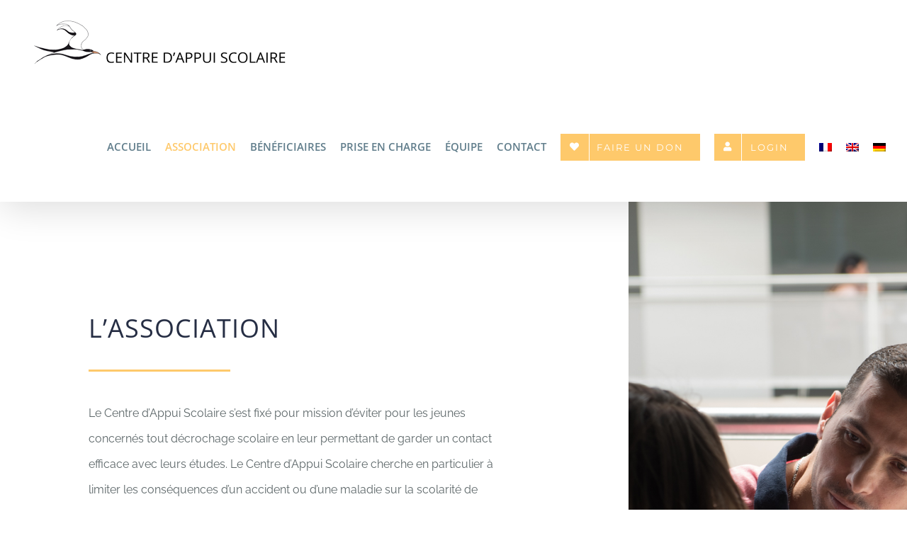

--- FILE ---
content_type: text/html; charset=UTF-8
request_url: https://centredappuiscolaire.ch/association/
body_size: 23972
content:
<!DOCTYPE html>
<html class="avada-html-layout-wide avada-html-header-position-top avada-is-100-percent-template" lang="fr-FR" prefix="og: http://ogp.me/ns# fb: http://ogp.me/ns/fb#">
<head>
	<meta http-equiv="X-UA-Compatible" content="IE=edge" />
	<meta http-equiv="Content-Type" content="text/html; charset=utf-8"/>
	<meta name="viewport" content="width=device-width, initial-scale=1" />
	<title>association &#8211; Centre d&#039;appui scolaire</title>
<meta name='robots' content='max-image-preview:large' />
<link rel="alternate" hreflang="fr" href="https://centredappuiscolaire.ch/association/" />
<link rel="alternate" hreflang="en" href="https://centredappuiscolaire.ch/en/lassociation/" />
<link rel="alternate" hreflang="de" href="https://centredappuiscolaire.ch/de/association/" />
<link rel="alternate" hreflang="x-default" href="https://centredappuiscolaire.ch/association/" />
<link rel="alternate" type="application/rss+xml" title="Centre d&#039;appui scolaire &raquo; Flux" href="https://centredappuiscolaire.ch/feed/" />
<link rel="alternate" type="application/rss+xml" title="Centre d&#039;appui scolaire &raquo; Flux des commentaires" href="https://centredappuiscolaire.ch/comments/feed/" />
					<link rel="shortcut icon" href="https://www.centredappuiscolaire.ch/wp-content/uploads/2017/07/fav2.png" type="image/x-icon" />
		
		
		
		
		
		<link rel="alternate" title="oEmbed (JSON)" type="application/json+oembed" href="https://centredappuiscolaire.ch/wp-json/oembed/1.0/embed?url=https%3A%2F%2Fcentredappuiscolaire.ch%2Fassociation%2F" />
<link rel="alternate" title="oEmbed (XML)" type="text/xml+oembed" href="https://centredappuiscolaire.ch/wp-json/oembed/1.0/embed?url=https%3A%2F%2Fcentredappuiscolaire.ch%2Fassociation%2F&#038;format=xml" />

		<meta property="og:title" content="association"/>
		<meta property="og:type" content="article"/>
		<meta property="og:url" content="https://centredappuiscolaire.ch/association/"/>
		<meta property="og:site_name" content="Centre d&#039;appui scolaire"/>
		<meta property="og:description" content="L&#039;ASSOCIATION  

Le Centre d&#039;Appui Scolaire s&#039;est fixé pour mission d&#039;éviter pour les jeunes concernés tout décrochage scolaire en leur permettant de garder un contact efficace avec leurs études. Le Centre d&#039;Appui Scolaire cherche en particulier à limiter les conséquences d&#039;un accident ou d&#039;une maladie sur la scolarité de l&#039;élève et sur son avenir.

L&#039;Association"/>

									<meta property="og:image" content="https://www.centredappuiscolaire.ch/wp-content/uploads/2017/07/nwelogocas-site-grand.png"/>
									<!-- This site uses the Google Analytics by MonsterInsights plugin v9.7.0 - Using Analytics tracking - https://www.monsterinsights.com/ -->
							<script src="//www.googletagmanager.com/gtag/js?id=G-E26SD1BRN4"  data-cfasync="false" data-wpfc-render="false" type="text/javascript" async></script>
			<script data-cfasync="false" data-wpfc-render="false" type="text/javascript">
				var mi_version = '9.7.0';
				var mi_track_user = true;
				var mi_no_track_reason = '';
								var MonsterInsightsDefaultLocations = {"page_location":"https:\/\/centredappuiscolaire.ch\/association\/"};
								if ( typeof MonsterInsightsPrivacyGuardFilter === 'function' ) {
					var MonsterInsightsLocations = (typeof MonsterInsightsExcludeQuery === 'object') ? MonsterInsightsPrivacyGuardFilter( MonsterInsightsExcludeQuery ) : MonsterInsightsPrivacyGuardFilter( MonsterInsightsDefaultLocations );
				} else {
					var MonsterInsightsLocations = (typeof MonsterInsightsExcludeQuery === 'object') ? MonsterInsightsExcludeQuery : MonsterInsightsDefaultLocations;
				}

								var disableStrs = [
										'ga-disable-G-E26SD1BRN4',
									];

				/* Function to detect opted out users */
				function __gtagTrackerIsOptedOut() {
					for (var index = 0; index < disableStrs.length; index++) {
						if (document.cookie.indexOf(disableStrs[index] + '=true') > -1) {
							return true;
						}
					}

					return false;
				}

				/* Disable tracking if the opt-out cookie exists. */
				if (__gtagTrackerIsOptedOut()) {
					for (var index = 0; index < disableStrs.length; index++) {
						window[disableStrs[index]] = true;
					}
				}

				/* Opt-out function */
				function __gtagTrackerOptout() {
					for (var index = 0; index < disableStrs.length; index++) {
						document.cookie = disableStrs[index] + '=true; expires=Thu, 31 Dec 2099 23:59:59 UTC; path=/';
						window[disableStrs[index]] = true;
					}
				}

				if ('undefined' === typeof gaOptout) {
					function gaOptout() {
						__gtagTrackerOptout();
					}
				}
								window.dataLayer = window.dataLayer || [];

				window.MonsterInsightsDualTracker = {
					helpers: {},
					trackers: {},
				};
				if (mi_track_user) {
					function __gtagDataLayer() {
						dataLayer.push(arguments);
					}

					function __gtagTracker(type, name, parameters) {
						if (!parameters) {
							parameters = {};
						}

						if (parameters.send_to) {
							__gtagDataLayer.apply(null, arguments);
							return;
						}

						if (type === 'event') {
														parameters.send_to = monsterinsights_frontend.v4_id;
							var hookName = name;
							if (typeof parameters['event_category'] !== 'undefined') {
								hookName = parameters['event_category'] + ':' + name;
							}

							if (typeof MonsterInsightsDualTracker.trackers[hookName] !== 'undefined') {
								MonsterInsightsDualTracker.trackers[hookName](parameters);
							} else {
								__gtagDataLayer('event', name, parameters);
							}
							
						} else {
							__gtagDataLayer.apply(null, arguments);
						}
					}

					__gtagTracker('js', new Date());
					__gtagTracker('set', {
						'developer_id.dZGIzZG': true,
											});
					if ( MonsterInsightsLocations.page_location ) {
						__gtagTracker('set', MonsterInsightsLocations);
					}
										__gtagTracker('config', 'G-E26SD1BRN4', {"forceSSL":"true","link_attribution":"true"} );
										window.gtag = __gtagTracker;										(function () {
						/* https://developers.google.com/analytics/devguides/collection/analyticsjs/ */
						/* ga and __gaTracker compatibility shim. */
						var noopfn = function () {
							return null;
						};
						var newtracker = function () {
							return new Tracker();
						};
						var Tracker = function () {
							return null;
						};
						var p = Tracker.prototype;
						p.get = noopfn;
						p.set = noopfn;
						p.send = function () {
							var args = Array.prototype.slice.call(arguments);
							args.unshift('send');
							__gaTracker.apply(null, args);
						};
						var __gaTracker = function () {
							var len = arguments.length;
							if (len === 0) {
								return;
							}
							var f = arguments[len - 1];
							if (typeof f !== 'object' || f === null || typeof f.hitCallback !== 'function') {
								if ('send' === arguments[0]) {
									var hitConverted, hitObject = false, action;
									if ('event' === arguments[1]) {
										if ('undefined' !== typeof arguments[3]) {
											hitObject = {
												'eventAction': arguments[3],
												'eventCategory': arguments[2],
												'eventLabel': arguments[4],
												'value': arguments[5] ? arguments[5] : 1,
											}
										}
									}
									if ('pageview' === arguments[1]) {
										if ('undefined' !== typeof arguments[2]) {
											hitObject = {
												'eventAction': 'page_view',
												'page_path': arguments[2],
											}
										}
									}
									if (typeof arguments[2] === 'object') {
										hitObject = arguments[2];
									}
									if (typeof arguments[5] === 'object') {
										Object.assign(hitObject, arguments[5]);
									}
									if ('undefined' !== typeof arguments[1].hitType) {
										hitObject = arguments[1];
										if ('pageview' === hitObject.hitType) {
											hitObject.eventAction = 'page_view';
										}
									}
									if (hitObject) {
										action = 'timing' === arguments[1].hitType ? 'timing_complete' : hitObject.eventAction;
										hitConverted = mapArgs(hitObject);
										__gtagTracker('event', action, hitConverted);
									}
								}
								return;
							}

							function mapArgs(args) {
								var arg, hit = {};
								var gaMap = {
									'eventCategory': 'event_category',
									'eventAction': 'event_action',
									'eventLabel': 'event_label',
									'eventValue': 'event_value',
									'nonInteraction': 'non_interaction',
									'timingCategory': 'event_category',
									'timingVar': 'name',
									'timingValue': 'value',
									'timingLabel': 'event_label',
									'page': 'page_path',
									'location': 'page_location',
									'title': 'page_title',
									'referrer' : 'page_referrer',
								};
								for (arg in args) {
																		if (!(!args.hasOwnProperty(arg) || !gaMap.hasOwnProperty(arg))) {
										hit[gaMap[arg]] = args[arg];
									} else {
										hit[arg] = args[arg];
									}
								}
								return hit;
							}

							try {
								f.hitCallback();
							} catch (ex) {
							}
						};
						__gaTracker.create = newtracker;
						__gaTracker.getByName = newtracker;
						__gaTracker.getAll = function () {
							return [];
						};
						__gaTracker.remove = noopfn;
						__gaTracker.loaded = true;
						window['__gaTracker'] = __gaTracker;
					})();
									} else {
										console.log("");
					(function () {
						function __gtagTracker() {
							return null;
						}

						window['__gtagTracker'] = __gtagTracker;
						window['gtag'] = __gtagTracker;
					})();
									}
			</script>
			
							<!-- / Google Analytics by MonsterInsights -->
		<style id='wp-img-auto-sizes-contain-inline-css' type='text/css'>
img:is([sizes=auto i],[sizes^="auto," i]){contain-intrinsic-size:3000px 1500px}
/*# sourceURL=wp-img-auto-sizes-contain-inline-css */
</style>
<style id='wp-emoji-styles-inline-css' type='text/css'>

	img.wp-smiley, img.emoji {
		display: inline !important;
		border: none !important;
		box-shadow: none !important;
		height: 1em !important;
		width: 1em !important;
		margin: 0 0.07em !important;
		vertical-align: -0.1em !important;
		background: none !important;
		padding: 0 !important;
	}
/*# sourceURL=wp-emoji-styles-inline-css */
</style>
<style id='classic-theme-styles-inline-css' type='text/css'>
/*! This file is auto-generated */
.wp-block-button__link{color:#fff;background-color:#32373c;border-radius:9999px;box-shadow:none;text-decoration:none;padding:calc(.667em + 2px) calc(1.333em + 2px);font-size:1.125em}.wp-block-file__button{background:#32373c;color:#fff;text-decoration:none}
/*# sourceURL=/wp-includes/css/classic-themes.min.css */
</style>
<link rel='stylesheet' id='wpml-menu-item-0-css' href='https://centredappuiscolaire.ch/wp-content/plugins/sitepress-multilingual-cms/templates/language-switchers/menu-item/style.min.css?ver=1' type='text/css' media='all' />
<link rel='stylesheet' id='wp-members-css' href='https://centredappuiscolaire.ch/wp-content/plugins/wp-members/assets/css/forms/generic-no-float.min.css?ver=3.5.5.1' type='text/css' media='all' />
<link rel='stylesheet' id='fusion-dynamic-css-css' href='https://centredappuiscolaire.ch/wp-content/uploads/fusion-styles/03226c3e540e7cbf63e9dac4626441b7.min.css?ver=3.3.1' type='text/css' media='all' />
<script type="text/javascript" src="https://centredappuiscolaire.ch/wp-content/plugins/google-analytics-for-wordpress/assets/js/frontend-gtag.min.js?ver=9.7.0" id="monsterinsights-frontend-script-js" async="async" data-wp-strategy="async"></script>
<script data-cfasync="false" data-wpfc-render="false" type="text/javascript" id='monsterinsights-frontend-script-js-extra'>/* <![CDATA[ */
var monsterinsights_frontend = {"js_events_tracking":"true","download_extensions":"doc,pdf,ppt,zip,xls,docx,pptx,xlsx","inbound_paths":"[{\"path\":\"\\\/go\\\/\",\"label\":\"affiliate\"},{\"path\":\"\\\/recommend\\\/\",\"label\":\"affiliate\"}]","home_url":"https:\/\/centredappuiscolaire.ch","hash_tracking":"false","v4_id":"G-E26SD1BRN4"};/* ]]> */
</script>
<script type="text/javascript" src="https://centredappuiscolaire.ch/wp-includes/js/jquery/jquery.min.js?ver=3.7.1" id="jquery-core-js"></script>
<script type="text/javascript" src="https://centredappuiscolaire.ch/wp-includes/js/jquery/jquery-migrate.min.js?ver=3.4.1" id="jquery-migrate-js"></script>
<link rel="https://api.w.org/" href="https://centredappuiscolaire.ch/wp-json/" /><link rel="alternate" title="JSON" type="application/json" href="https://centredappuiscolaire.ch/wp-json/wp/v2/pages/6" /><link rel="EditURI" type="application/rsd+xml" title="RSD" href="https://centredappuiscolaire.ch/xmlrpc.php?rsd" />
<meta name="generator" content="WordPress 6.9" />
<link rel="canonical" href="https://centredappuiscolaire.ch/association/" />
<link rel='shortlink' href='https://centredappuiscolaire.ch/?p=6' />
<meta name="generator" content="WPML ver:4.7.6 stt:1,4,3;" />

		<!-- GA Google Analytics @ https://m0n.co/ga -->
		<script>
			(function(i,s,o,g,r,a,m){i['GoogleAnalyticsObject']=r;i[r]=i[r]||function(){
			(i[r].q=i[r].q||[]).push(arguments)},i[r].l=1*new Date();a=s.createElement(o),
			m=s.getElementsByTagName(o)[0];a.async=1;a.src=g;m.parentNode.insertBefore(a,m)
			})(window,document,'script','https://www.google-analytics.com/analytics.js','ga');
			ga('create', 'G-CZZ7S0508G', 'auto');
			ga('send', 'pageview');
		</script>

	<style type="text/css" id="css-fb-visibility">@media screen and (max-width: 640px){body:not(.fusion-builder-ui-wireframe) .fusion-no-small-visibility{display:none !important;}body:not(.fusion-builder-ui-wireframe) .sm-text-align-center{text-align:center !important;}body:not(.fusion-builder-ui-wireframe) .sm-text-align-left{text-align:left !important;}body:not(.fusion-builder-ui-wireframe) .sm-text-align-right{text-align:right !important;}body:not(.fusion-builder-ui-wireframe) .sm-mx-auto{margin-left:auto !important;margin-right:auto !important;}body:not(.fusion-builder-ui-wireframe) .sm-ml-auto{margin-left:auto !important;}body:not(.fusion-builder-ui-wireframe) .sm-mr-auto{margin-right:auto !important;}body:not(.fusion-builder-ui-wireframe) .fusion-absolute-position-small{position:absolute;top:auto;width:100%;}}@media screen and (min-width: 641px) and (max-width: 1024px){body:not(.fusion-builder-ui-wireframe) .fusion-no-medium-visibility{display:none !important;}body:not(.fusion-builder-ui-wireframe) .md-text-align-center{text-align:center !important;}body:not(.fusion-builder-ui-wireframe) .md-text-align-left{text-align:left !important;}body:not(.fusion-builder-ui-wireframe) .md-text-align-right{text-align:right !important;}body:not(.fusion-builder-ui-wireframe) .md-mx-auto{margin-left:auto !important;margin-right:auto !important;}body:not(.fusion-builder-ui-wireframe) .md-ml-auto{margin-left:auto !important;}body:not(.fusion-builder-ui-wireframe) .md-mr-auto{margin-right:auto !important;}body:not(.fusion-builder-ui-wireframe) .fusion-absolute-position-medium{position:absolute;top:auto;width:100%;}}@media screen and (min-width: 1025px){body:not(.fusion-builder-ui-wireframe) .fusion-no-large-visibility{display:none !important;}body:not(.fusion-builder-ui-wireframe) .lg-text-align-center{text-align:center !important;}body:not(.fusion-builder-ui-wireframe) .lg-text-align-left{text-align:left !important;}body:not(.fusion-builder-ui-wireframe) .lg-text-align-right{text-align:right !important;}body:not(.fusion-builder-ui-wireframe) .lg-mx-auto{margin-left:auto !important;margin-right:auto !important;}body:not(.fusion-builder-ui-wireframe) .lg-ml-auto{margin-left:auto !important;}body:not(.fusion-builder-ui-wireframe) .lg-mr-auto{margin-right:auto !important;}body:not(.fusion-builder-ui-wireframe) .fusion-absolute-position-large{position:absolute;top:auto;width:100%;}}</style><style type="text/css">.recentcomments a{display:inline !important;padding:0 !important;margin:0 !important;}</style>		<script type="text/javascript">
			var doc = document.documentElement;
			doc.setAttribute( 'data-useragent', navigator.userAgent );
		</script>
		
	<style id='global-styles-inline-css' type='text/css'>
:root{--wp--preset--aspect-ratio--square: 1;--wp--preset--aspect-ratio--4-3: 4/3;--wp--preset--aspect-ratio--3-4: 3/4;--wp--preset--aspect-ratio--3-2: 3/2;--wp--preset--aspect-ratio--2-3: 2/3;--wp--preset--aspect-ratio--16-9: 16/9;--wp--preset--aspect-ratio--9-16: 9/16;--wp--preset--color--black: #000000;--wp--preset--color--cyan-bluish-gray: #abb8c3;--wp--preset--color--white: #ffffff;--wp--preset--color--pale-pink: #f78da7;--wp--preset--color--vivid-red: #cf2e2e;--wp--preset--color--luminous-vivid-orange: #ff6900;--wp--preset--color--luminous-vivid-amber: #fcb900;--wp--preset--color--light-green-cyan: #7bdcb5;--wp--preset--color--vivid-green-cyan: #00d084;--wp--preset--color--pale-cyan-blue: #8ed1fc;--wp--preset--color--vivid-cyan-blue: #0693e3;--wp--preset--color--vivid-purple: #9b51e0;--wp--preset--gradient--vivid-cyan-blue-to-vivid-purple: linear-gradient(135deg,rgb(6,147,227) 0%,rgb(155,81,224) 100%);--wp--preset--gradient--light-green-cyan-to-vivid-green-cyan: linear-gradient(135deg,rgb(122,220,180) 0%,rgb(0,208,130) 100%);--wp--preset--gradient--luminous-vivid-amber-to-luminous-vivid-orange: linear-gradient(135deg,rgb(252,185,0) 0%,rgb(255,105,0) 100%);--wp--preset--gradient--luminous-vivid-orange-to-vivid-red: linear-gradient(135deg,rgb(255,105,0) 0%,rgb(207,46,46) 100%);--wp--preset--gradient--very-light-gray-to-cyan-bluish-gray: linear-gradient(135deg,rgb(238,238,238) 0%,rgb(169,184,195) 100%);--wp--preset--gradient--cool-to-warm-spectrum: linear-gradient(135deg,rgb(74,234,220) 0%,rgb(151,120,209) 20%,rgb(207,42,186) 40%,rgb(238,44,130) 60%,rgb(251,105,98) 80%,rgb(254,248,76) 100%);--wp--preset--gradient--blush-light-purple: linear-gradient(135deg,rgb(255,206,236) 0%,rgb(152,150,240) 100%);--wp--preset--gradient--blush-bordeaux: linear-gradient(135deg,rgb(254,205,165) 0%,rgb(254,45,45) 50%,rgb(107,0,62) 100%);--wp--preset--gradient--luminous-dusk: linear-gradient(135deg,rgb(255,203,112) 0%,rgb(199,81,192) 50%,rgb(65,88,208) 100%);--wp--preset--gradient--pale-ocean: linear-gradient(135deg,rgb(255,245,203) 0%,rgb(182,227,212) 50%,rgb(51,167,181) 100%);--wp--preset--gradient--electric-grass: linear-gradient(135deg,rgb(202,248,128) 0%,rgb(113,206,126) 100%);--wp--preset--gradient--midnight: linear-gradient(135deg,rgb(2,3,129) 0%,rgb(40,116,252) 100%);--wp--preset--font-size--small: 12px;--wp--preset--font-size--medium: 20px;--wp--preset--font-size--large: 24px;--wp--preset--font-size--x-large: 42px;--wp--preset--font-size--normal: 16px;--wp--preset--font-size--xlarge: 32px;--wp--preset--font-size--huge: 48px;--wp--preset--spacing--20: 0.44rem;--wp--preset--spacing--30: 0.67rem;--wp--preset--spacing--40: 1rem;--wp--preset--spacing--50: 1.5rem;--wp--preset--spacing--60: 2.25rem;--wp--preset--spacing--70: 3.38rem;--wp--preset--spacing--80: 5.06rem;--wp--preset--shadow--natural: 6px 6px 9px rgba(0, 0, 0, 0.2);--wp--preset--shadow--deep: 12px 12px 50px rgba(0, 0, 0, 0.4);--wp--preset--shadow--sharp: 6px 6px 0px rgba(0, 0, 0, 0.2);--wp--preset--shadow--outlined: 6px 6px 0px -3px rgb(255, 255, 255), 6px 6px rgb(0, 0, 0);--wp--preset--shadow--crisp: 6px 6px 0px rgb(0, 0, 0);}:where(.is-layout-flex){gap: 0.5em;}:where(.is-layout-grid){gap: 0.5em;}body .is-layout-flex{display: flex;}.is-layout-flex{flex-wrap: wrap;align-items: center;}.is-layout-flex > :is(*, div){margin: 0;}body .is-layout-grid{display: grid;}.is-layout-grid > :is(*, div){margin: 0;}:where(.wp-block-columns.is-layout-flex){gap: 2em;}:where(.wp-block-columns.is-layout-grid){gap: 2em;}:where(.wp-block-post-template.is-layout-flex){gap: 1.25em;}:where(.wp-block-post-template.is-layout-grid){gap: 1.25em;}.has-black-color{color: var(--wp--preset--color--black) !important;}.has-cyan-bluish-gray-color{color: var(--wp--preset--color--cyan-bluish-gray) !important;}.has-white-color{color: var(--wp--preset--color--white) !important;}.has-pale-pink-color{color: var(--wp--preset--color--pale-pink) !important;}.has-vivid-red-color{color: var(--wp--preset--color--vivid-red) !important;}.has-luminous-vivid-orange-color{color: var(--wp--preset--color--luminous-vivid-orange) !important;}.has-luminous-vivid-amber-color{color: var(--wp--preset--color--luminous-vivid-amber) !important;}.has-light-green-cyan-color{color: var(--wp--preset--color--light-green-cyan) !important;}.has-vivid-green-cyan-color{color: var(--wp--preset--color--vivid-green-cyan) !important;}.has-pale-cyan-blue-color{color: var(--wp--preset--color--pale-cyan-blue) !important;}.has-vivid-cyan-blue-color{color: var(--wp--preset--color--vivid-cyan-blue) !important;}.has-vivid-purple-color{color: var(--wp--preset--color--vivid-purple) !important;}.has-black-background-color{background-color: var(--wp--preset--color--black) !important;}.has-cyan-bluish-gray-background-color{background-color: var(--wp--preset--color--cyan-bluish-gray) !important;}.has-white-background-color{background-color: var(--wp--preset--color--white) !important;}.has-pale-pink-background-color{background-color: var(--wp--preset--color--pale-pink) !important;}.has-vivid-red-background-color{background-color: var(--wp--preset--color--vivid-red) !important;}.has-luminous-vivid-orange-background-color{background-color: var(--wp--preset--color--luminous-vivid-orange) !important;}.has-luminous-vivid-amber-background-color{background-color: var(--wp--preset--color--luminous-vivid-amber) !important;}.has-light-green-cyan-background-color{background-color: var(--wp--preset--color--light-green-cyan) !important;}.has-vivid-green-cyan-background-color{background-color: var(--wp--preset--color--vivid-green-cyan) !important;}.has-pale-cyan-blue-background-color{background-color: var(--wp--preset--color--pale-cyan-blue) !important;}.has-vivid-cyan-blue-background-color{background-color: var(--wp--preset--color--vivid-cyan-blue) !important;}.has-vivid-purple-background-color{background-color: var(--wp--preset--color--vivid-purple) !important;}.has-black-border-color{border-color: var(--wp--preset--color--black) !important;}.has-cyan-bluish-gray-border-color{border-color: var(--wp--preset--color--cyan-bluish-gray) !important;}.has-white-border-color{border-color: var(--wp--preset--color--white) !important;}.has-pale-pink-border-color{border-color: var(--wp--preset--color--pale-pink) !important;}.has-vivid-red-border-color{border-color: var(--wp--preset--color--vivid-red) !important;}.has-luminous-vivid-orange-border-color{border-color: var(--wp--preset--color--luminous-vivid-orange) !important;}.has-luminous-vivid-amber-border-color{border-color: var(--wp--preset--color--luminous-vivid-amber) !important;}.has-light-green-cyan-border-color{border-color: var(--wp--preset--color--light-green-cyan) !important;}.has-vivid-green-cyan-border-color{border-color: var(--wp--preset--color--vivid-green-cyan) !important;}.has-pale-cyan-blue-border-color{border-color: var(--wp--preset--color--pale-cyan-blue) !important;}.has-vivid-cyan-blue-border-color{border-color: var(--wp--preset--color--vivid-cyan-blue) !important;}.has-vivid-purple-border-color{border-color: var(--wp--preset--color--vivid-purple) !important;}.has-vivid-cyan-blue-to-vivid-purple-gradient-background{background: var(--wp--preset--gradient--vivid-cyan-blue-to-vivid-purple) !important;}.has-light-green-cyan-to-vivid-green-cyan-gradient-background{background: var(--wp--preset--gradient--light-green-cyan-to-vivid-green-cyan) !important;}.has-luminous-vivid-amber-to-luminous-vivid-orange-gradient-background{background: var(--wp--preset--gradient--luminous-vivid-amber-to-luminous-vivid-orange) !important;}.has-luminous-vivid-orange-to-vivid-red-gradient-background{background: var(--wp--preset--gradient--luminous-vivid-orange-to-vivid-red) !important;}.has-very-light-gray-to-cyan-bluish-gray-gradient-background{background: var(--wp--preset--gradient--very-light-gray-to-cyan-bluish-gray) !important;}.has-cool-to-warm-spectrum-gradient-background{background: var(--wp--preset--gradient--cool-to-warm-spectrum) !important;}.has-blush-light-purple-gradient-background{background: var(--wp--preset--gradient--blush-light-purple) !important;}.has-blush-bordeaux-gradient-background{background: var(--wp--preset--gradient--blush-bordeaux) !important;}.has-luminous-dusk-gradient-background{background: var(--wp--preset--gradient--luminous-dusk) !important;}.has-pale-ocean-gradient-background{background: var(--wp--preset--gradient--pale-ocean) !important;}.has-electric-grass-gradient-background{background: var(--wp--preset--gradient--electric-grass) !important;}.has-midnight-gradient-background{background: var(--wp--preset--gradient--midnight) !important;}.has-small-font-size{font-size: var(--wp--preset--font-size--small) !important;}.has-medium-font-size{font-size: var(--wp--preset--font-size--medium) !important;}.has-large-font-size{font-size: var(--wp--preset--font-size--large) !important;}.has-x-large-font-size{font-size: var(--wp--preset--font-size--x-large) !important;}
/*# sourceURL=global-styles-inline-css */
</style>
<link rel='stylesheet' id='wp-block-library-css' href='https://centredappuiscolaire.ch/wp-includes/css/dist/block-library/style.min.css?ver=6.9' type='text/css' media='all' />
<style id='wp-block-library-inline-css' type='text/css'>
/*wp_block_styles_on_demand_placeholder:69704319d55a8*/
/*# sourceURL=wp-block-library-inline-css */
</style>
<style id='wp-block-library-theme-inline-css' type='text/css'>
.wp-block-audio :where(figcaption){color:#555;font-size:13px;text-align:center}.is-dark-theme .wp-block-audio :where(figcaption){color:#ffffffa6}.wp-block-audio{margin:0 0 1em}.wp-block-code{border:1px solid #ccc;border-radius:4px;font-family:Menlo,Consolas,monaco,monospace;padding:.8em 1em}.wp-block-embed :where(figcaption){color:#555;font-size:13px;text-align:center}.is-dark-theme .wp-block-embed :where(figcaption){color:#ffffffa6}.wp-block-embed{margin:0 0 1em}.blocks-gallery-caption{color:#555;font-size:13px;text-align:center}.is-dark-theme .blocks-gallery-caption{color:#ffffffa6}:root :where(.wp-block-image figcaption){color:#555;font-size:13px;text-align:center}.is-dark-theme :root :where(.wp-block-image figcaption){color:#ffffffa6}.wp-block-image{margin:0 0 1em}.wp-block-pullquote{border-bottom:4px solid;border-top:4px solid;color:currentColor;margin-bottom:1.75em}.wp-block-pullquote :where(cite),.wp-block-pullquote :where(footer),.wp-block-pullquote__citation{color:currentColor;font-size:.8125em;font-style:normal;text-transform:uppercase}.wp-block-quote{border-left:.25em solid;margin:0 0 1.75em;padding-left:1em}.wp-block-quote cite,.wp-block-quote footer{color:currentColor;font-size:.8125em;font-style:normal;position:relative}.wp-block-quote:where(.has-text-align-right){border-left:none;border-right:.25em solid;padding-left:0;padding-right:1em}.wp-block-quote:where(.has-text-align-center){border:none;padding-left:0}.wp-block-quote.is-large,.wp-block-quote.is-style-large,.wp-block-quote:where(.is-style-plain){border:none}.wp-block-search .wp-block-search__label{font-weight:700}.wp-block-search__button{border:1px solid #ccc;padding:.375em .625em}:where(.wp-block-group.has-background){padding:1.25em 2.375em}.wp-block-separator.has-css-opacity{opacity:.4}.wp-block-separator{border:none;border-bottom:2px solid;margin-left:auto;margin-right:auto}.wp-block-separator.has-alpha-channel-opacity{opacity:1}.wp-block-separator:not(.is-style-wide):not(.is-style-dots){width:100px}.wp-block-separator.has-background:not(.is-style-dots){border-bottom:none;height:1px}.wp-block-separator.has-background:not(.is-style-wide):not(.is-style-dots){height:2px}.wp-block-table{margin:0 0 1em}.wp-block-table td,.wp-block-table th{word-break:normal}.wp-block-table :where(figcaption){color:#555;font-size:13px;text-align:center}.is-dark-theme .wp-block-table :where(figcaption){color:#ffffffa6}.wp-block-video :where(figcaption){color:#555;font-size:13px;text-align:center}.is-dark-theme .wp-block-video :where(figcaption){color:#ffffffa6}.wp-block-video{margin:0 0 1em}:root :where(.wp-block-template-part.has-background){margin-bottom:0;margin-top:0;padding:1.25em 2.375em}
/*# sourceURL=/wp-includes/css/dist/block-library/theme.min.css */
</style>
</head>

<body data-rsssl=1 class="wp-singular page-template page-template-100-width page-template-100-width-php page page-id-6 wp-theme-Avada fusion-image-hovers fusion-pagination-sizing fusion-button_size-large fusion-button_type-flat fusion-button_span-no avada-image-rollover-circle-no avada-image-rollover-yes avada-image-rollover-direction-center_horiz fusion-body ltr fusion-sticky-header no-tablet-sticky-header no-mobile-sticky-header no-mobile-slidingbar no-mobile-totop avada-has-rev-slider-styles fusion-disable-outline fusion-sub-menu-fade mobile-logo-pos-left layout-wide-mode avada-has-boxed-modal-shadow-none layout-scroll-offset-full avada-has-zero-margin-offset-top fusion-top-header menu-text-align-center mobile-menu-design-modern fusion-show-pagination-text fusion-header-layout-v1 avada-responsive avada-footer-fx-none avada-menu-highlight-style-bar fusion-search-form-classic fusion-main-menu-search-overlay fusion-avatar-square avada-dropdown-styles avada-blog-layout-grid avada-blog-archive-layout-grid avada-header-shadow-yes avada-menu-icon-position-left avada-has-megamenu-shadow avada-has-mainmenu-dropdown-divider avada-has-header-100-width avada-has-pagetitle-bg-full avada-has-100-footer avada-has-breadcrumb-mobile-hidden avada-has-titlebar-hide avada-social-full-transparent avada-has-pagination-padding avada-flyout-menu-direction-fade avada-ec-views-v1" >
		<a class="skip-link screen-reader-text" href="#content">Passer au contenu</a>

	<div id="boxed-wrapper">
		<div class="fusion-sides-frame"></div>
		<div id="wrapper" class="fusion-wrapper">
			<div id="home" style="position:relative;top:-1px;"></div>
			
				
			<header class="fusion-header-wrapper fusion-header-shadow">
				<div class="fusion-header-v1 fusion-logo-alignment fusion-logo-left fusion-sticky-menu- fusion-sticky-logo- fusion-mobile-logo-  fusion-mobile-menu-design-modern">
					<div class="fusion-header-sticky-height"></div>
<div class="fusion-header">
	<div class="fusion-row">
					<div class="fusion-logo" data-margin-top="10px" data-margin-bottom="0px" data-margin-left="0px" data-margin-right="0px">
			<a class="fusion-logo-link"  href="https://centredappuiscolaire.ch/" >

						<!-- standard logo -->
			<img src="https://www.centredappuiscolaire.ch/wp-content/uploads/2017/07/nwelogocas-site-grand.png" srcset="https://www.centredappuiscolaire.ch/wp-content/uploads/2017/07/nwelogocas-site-grand.png 1x" width="" height="" alt="Centre d&#039;appui scolaire Logo" data-retina_logo_url="" class="fusion-standard-logo" />

			
					</a>
		</div>		<nav class="fusion-main-menu" aria-label="Menu principal"><div class="fusion-overlay-search">		<form role="search" class="searchform fusion-search-form  fusion-search-form-classic" method="get" action="https://centredappuiscolaire.ch/">
			<div class="fusion-search-form-content">

				
				<div class="fusion-search-field search-field">
					<label><span class="screen-reader-text">Rechercher:</span>
													<input type="search" value="" name="s" class="s" placeholder="Rechercher..." required aria-required="true" aria-label="Rechercher..."/>
											</label>
				</div>
				<div class="fusion-search-button search-button">
					<input type="submit" class="fusion-search-submit searchsubmit" aria-label="Recherche" value="&#xf002;" />
									</div>

				
			</div>


			
		</form>
		<div class="fusion-search-spacer"></div><a href="#" role="button" aria-label="Fermer la recherche" class="fusion-close-search"></a></div><ul id="menu-main-menu" class="fusion-menu"><li  id="menu-item-796"  class="menu-item menu-item-type-post_type menu-item-object-page menu-item-home menu-item-796"  data-item-id="796"><a  href="https://centredappuiscolaire.ch/" class="fusion-bar-highlight"><span class="menu-text">ACCUEIL</span></a></li><li  id="menu-item-795"  class="menu-item menu-item-type-post_type menu-item-object-page current-menu-item page_item page-item-6 current_page_item menu-item-795"  data-item-id="795"><a  href="https://centredappuiscolaire.ch/association/" class="fusion-bar-highlight"><span class="menu-text">ASSOCIATION</span></a></li><li  id="menu-item-878"  class="menu-item menu-item-type-post_type menu-item-object-page menu-item-878"  data-item-id="878"><a  href="https://centredappuiscolaire.ch/pour-qui/" class="fusion-bar-highlight"><span class="menu-text">BÉNÉFICIAIRES</span></a></li><li  id="menu-item-875"  class="menu-item menu-item-type-post_type menu-item-object-page menu-item-875"  data-item-id="875"><a  href="https://centredappuiscolaire.ch/protocole/" class="fusion-bar-highlight"><span class="menu-text">PRISE EN CHARGE</span></a></li><li  id="menu-item-1146"  class="menu-item menu-item-type-post_type menu-item-object-page menu-item-1146"  data-item-id="1146"><a  href="https://centredappuiscolaire.ch/les-enseignants/" class="fusion-bar-highlight"><span class="menu-text">ÉQUIPE</span></a></li><li  id="menu-item-1783"  class="menu-item menu-item-type-post_type menu-item-object-page menu-item-1783"  data-item-id="1783"><a  href="https://centredappuiscolaire.ch/contact/" class="fusion-bar-highlight"><span class="menu-text">CONTACT</span></a></li><li  id="menu-item-1183"  class="menu-item menu-item-type-post_type menu-item-object-page menu-item-1183 fusion-menu-item-button"  data-item-id="1183"><a  href="https://centredappuiscolaire.ch/donation/" class="fusion-bar-highlight"><span class="menu-text fusion-button button-default button-medium"><span class="button-icon-divider-left"><i class="glyphicon fa-heart fas" aria-hidden="true"></i></span><span class="fusion-button-text-left">FAIRE UN DON</span></span></a></li><li  id="menu-item-3049"  class="menu-item menu-item-type-custom menu-item-object-custom menu-item-3049 fusion-menu-item-button"  data-item-id="3049"><a  href="https://centredappuiscolaire.ch/home-prive/" class="fusion-bar-highlight"><span class="menu-text fusion-button button-default button-medium"><span class="button-icon-divider-left"><i class="glyphicon fa-user fas" aria-hidden="true"></i></span><span class="fusion-button-text-left">LOGIN</span></span></a></li><li  id="menu-item-wpml-ls-24-fr"  class="menu-item wpml-ls-slot-24 wpml-ls-item wpml-ls-item-fr wpml-ls-current-language wpml-ls-menu-item wpml-ls-first-item menu-item-type-wpml_ls_menu_item menu-item-object-wpml_ls_menu_item menu-item-wpml-ls-24-fr"  data-classes="menu-item" data-item-id="wpml-ls-24-fr"><a  title="Passer à " href="https://centredappuiscolaire.ch/association/" class="fusion-bar-highlight wpml-ls-link"><span class="menu-text"><img
            class="wpml-ls-flag"
            src="https://centredappuiscolaire.ch/wp-content/plugins/sitepress-multilingual-cms/res/flags/fr.png"
            alt="Français"
            
            
    /></span></a></li><li  id="menu-item-wpml-ls-24-en"  class="menu-item wpml-ls-slot-24 wpml-ls-item wpml-ls-item-en wpml-ls-menu-item menu-item-type-wpml_ls_menu_item menu-item-object-wpml_ls_menu_item menu-item-wpml-ls-24-en"  data-classes="menu-item" data-item-id="wpml-ls-24-en"><a  title="Passer à " href="https://centredappuiscolaire.ch/en/lassociation/" class="fusion-bar-highlight wpml-ls-link"><span class="menu-text"><img
            class="wpml-ls-flag"
            src="https://centredappuiscolaire.ch/wp-content/plugins/sitepress-multilingual-cms/res/flags/en.png"
            alt="Anglais"
            
            
    /></span></a></li><li  id="menu-item-wpml-ls-24-de"  class="menu-item wpml-ls-slot-24 wpml-ls-item wpml-ls-item-de wpml-ls-menu-item wpml-ls-last-item menu-item-type-wpml_ls_menu_item menu-item-object-wpml_ls_menu_item menu-item-wpml-ls-24-de"  data-classes="menu-item" data-item-id="wpml-ls-24-de"><a  title="Passer à " href="https://centredappuiscolaire.ch/de/association/" class="fusion-bar-highlight wpml-ls-link"><span class="menu-text"><img
            class="wpml-ls-flag"
            src="https://centredappuiscolaire.ch/wp-content/plugins/sitepress-multilingual-cms/res/flags/de.png"
            alt="Allemand"
            
            
    /></span></a></li></ul></nav>	<div class="fusion-mobile-menu-icons">
							<a href="#" class="fusion-icon fusion-icon-bars" aria-label="Afficher/masquer le menu mobile" aria-expanded="false"></a>
		
		
		
			</div>

<nav class="fusion-mobile-nav-holder fusion-mobile-menu-text-align-left" aria-label="Menu principal mobile"></nav>

					</div>
</div>
				</div>
				<div class="fusion-clearfix"></div>
			</header>
							
				
		<div id="sliders-container">
					</div>
				
				
			
			
						<main id="main" class="clearfix width-100">
				<div class="fusion-row" style="max-width:100%;">
<section id="content" class="full-width">
					<div id="post-6" class="post-6 page type-page status-publish hentry">
			<span class="entry-title rich-snippet-hidden">association</span><span class="vcard rich-snippet-hidden"><span class="fn"><a href="https://centredappuiscolaire.ch/author/admin/" title="Articles par admin" rel="author">admin</a></span></span><span class="updated rich-snippet-hidden">2025-10-02T18:17:54+02:00</span>						<div class="post-content">
				<div class="fusion-fullwidth fullwidth-box fusion-builder-row-1 hundred-percent-fullwidth non-hundred-percent-height-scrolling fusion-equal-height-columns" style="background-color: rgba(255,255,255,0);background-position: left top;background-repeat: no-repeat;padding-top:0px;padding-right:0px;padding-bottom:0px;padding-left:0px;margin-bottom: 0px;margin-top: 0px;border-width: 0px 0px 0px 0px;border-color:#eae9e9;border-style:solid;" ><div class="fusion-builder-row fusion-row"><div class="fusion-layout-column fusion_builder_column fusion-builder-column-0 fusion_builder_column_2_3 2_3 fusion-two-third fusion-column-first" style="width:65.3333%; margin-right: 4%;margin-top:0px;margin-bottom:0px;"><div class="fusion-column-wrapper fusion-flex-column-wrapper-legacy" style="background-position:left top;background-repeat:no-repeat;-webkit-background-size:cover;-moz-background-size:cover;-o-background-size:cover;background-size:cover;padding: 100px 15% 60px 15%;"><div class="fusion-sep-clear"></div><div class="fusion-separator fusion-full-width-sep fusion-hide-on-mobile" style="margin-left: auto;margin-right: auto;margin-top:50px;width:100%;"></div><div class="fusion-sep-clear"></div><div class="fusion-text fusion-text-1"><h2>L&rsquo;ASSOCIATION</h2>
</div><div class="fusion-sep-clear"></div><div class="fusion-separator fusion-clearfix" style="float:left;margin-top:0px;margin-bottom:40px;width:100%;max-width:200px;"><div class="fusion-separator-border sep-single sep-solid" style="border-color:#fec96b;border-top-width:3px;"></div></div><div class="fusion-sep-clear"></div><div class="fusion-text fusion-text-2"><p>Le Centre d&rsquo;Appui Scolaire s&rsquo;est fixé pour mission d&rsquo;éviter pour les jeunes concernés tout décrochage scolaire en leur permettant de garder un contact efficace avec leurs études. Le Centre d&rsquo;Appui Scolaire cherche en particulier à limiter les conséquences d&rsquo;un accident ou d&rsquo;une maladie sur la scolarité de l&rsquo;élève et sur son avenir.</p>
<p>L&rsquo;Association est présente auprès des jeunes malades de 16 ans révolus hospitalisés au sein des Hôpitaux Universitaires de Genève (dans les départements adultes), auprès des jeunes en hospitalisation pédiatrique des HUG durant les congés d’été, ainsi que dans les cliniques genevoises sans limite d’âge.</p>
<p>Le Centre d&rsquo;Appui Scolaire apporte aussi un soutien académique aux enfants et adolescents suivis en ambulatoire ou sortis de l’hôpital ou d’une clinique et de retour à leur domicile.</p>
<p>L&rsquo;Association propose également un soutien scolaire aux enfants, adolescents et jeunes adultes de parent malade qui rencontrent des difficultés dans leur scolarité.</p>
</div><div class="fusion-sep-clear"></div><div class="fusion-separator fusion-full-width-sep" style="margin-left: auto;margin-right: auto;margin-top:5px;width:100%;"></div><div class="fusion-sep-clear"></div><div class="fusion-clearfix"></div></div></div><div class="fusion-layout-column fusion_builder_column fusion-builder-column-1 fusion_builder_column_1_3 1_3 fusion-one-third fusion-column-last fusion-no-small-visibility" style="width:30.6666%;margin-top:0px;margin-bottom:0px;"><div class="fusion-column-wrapper fusion-flex-column-wrapper-legacy" style="background-image: url(&#039;https://www.centredappuiscolaire.ch/wp-content/uploads/2016/08/bloc.png&#039;);background-position:center center;background-repeat:no-repeat;-webkit-background-size:cover;-moz-background-size:cover;-o-background-size:cover;background-size:cover;padding: 100px 15% 20px 15%;" data-bg-url="https://www.centredappuiscolaire.ch/wp-content/uploads/2016/08/bloc.png"><div class="fusion-sep-clear"></div><div class="fusion-separator fusion-full-width-sep fusion-hide-on-mobile" style="margin-left: auto;margin-right: auto;margin-top:140px;width:100%;"></div><div class="fusion-sep-clear"></div><div class="fusion-clearfix"></div></div></div></div></div><div class="fusion-fullwidth fullwidth-box fusion-builder-row-2 hundred-percent-fullwidth non-hundred-percent-height-scrolling fusion-equal-height-columns" style="background-color: #ededed;background-position: left top;background-repeat: no-repeat;padding-top:0px;padding-right:0px;padding-bottom:0px;padding-left:0px;margin-bottom: 0px;margin-top: 0px;border-width: 0px 0px 0px 0px;border-color:#eae9e9;border-style:solid;" ><div class="fusion-builder-row fusion-row"><div class="fusion-layout-column fusion_builder_column fusion-builder-column-2 fusion_builder_column_1_3 1_3 fusion-one-third fusion-column-first fusion-no-small-visibility" style="width:30.6666%; margin-right: 4%;margin-top:0px;margin-bottom:0px;"><div class="fusion-column-wrapper fusion-flex-column-wrapper-legacy" style="background-image: url(&#039;https://www.centredappuiscolaire.ch/wp-content/uploads/2016/08/primaire2.jpg&#039;);background-position:center center;background-repeat:no-repeat;-webkit-background-size:cover;-moz-background-size:cover;-o-background-size:cover;background-size:cover;padding: 100px 15% 50px 15%;" data-bg-url="https://www.centredappuiscolaire.ch/wp-content/uploads/2016/08/primaire2.jpg"><div class="fusion-sep-clear"></div><div class="fusion-separator fusion-full-width-sep fusion-hide-on-mobile" style="margin-left: auto;margin-right: auto;margin-top:140px;width:100%;"></div><div class="fusion-sep-clear"></div><div class="fusion-sep-clear"></div><div class="fusion-separator fusion-full-width-sep" style="margin-left: auto;margin-right: auto;margin-top:5px;width:100%;"></div><div class="fusion-sep-clear"></div><div class="fusion-clearfix"></div></div></div><div class="fusion-layout-column fusion_builder_column fusion-builder-column-3 fusion_builder_column_2_3 2_3 fusion-two-third fusion-column-last" style="width:65.3333%;margin-top:0px;margin-bottom:0px;"><div class="fusion-column-wrapper fusion-flex-column-wrapper-legacy" style="background-position:left top;background-repeat:no-repeat;-webkit-background-size:cover;-moz-background-size:cover;-o-background-size:cover;background-size:cover;padding: 20px 15% 50px 15%;"><div class="fusion-sep-clear"></div><div class="fusion-separator fusion-full-width-sep fusion-hide-on-mobile" style="margin-left: auto;margin-right: auto;margin-top:140px;width:100%;"></div><div class="fusion-sep-clear"></div><div class="fusion-text fusion-text-3"><h2>UN SOUTIEN POUR LES NIVEAUX PRIMAIRE ET SECONDAIRE</h2>
</div><div class="fusion-sep-clear"></div><div class="fusion-separator fusion-clearfix" style="float:left;margin-top:0px;margin-bottom:40px;width:100%;max-width:200px;"><div class="fusion-separator-border sep-single sep-solid" style="border-color:#fec96b;border-top-width:3px;"></div></div><div class="fusion-sep-clear"></div><div class="fusion-text fusion-text-4"><p>Le Centre d’Appui Scolaire a pour objectif d’apporter un soutien temporaire et personnalisé. Cette aide proposée concerne toutes les matières des niveaux primaire et secondaires I et II.</p>
<p>Le Centre d&rsquo;Appui Scolaire prend en charge l&rsquo;ensemble des formations des cursus suisses, français ainsi que le Bac International.</p>
<p>L&rsquo;objectif de l&rsquo;Association à travers une relation privilégiée entre l&rsquo;élève et son enseignant vise à:</p>
<ul>
<li>Garder contact ou renouer avec la scolarité</li>
<li>Maintenir ou réactiver les acquis</li>
<li>Redécouvrir le plaisir d&rsquo;apprendre</li>
<li>Reprendre confiance en soi</li>
</ul>
</div><div class="fusion-sep-clear"></div><div class="fusion-separator fusion-full-width-sep" style="margin-left: auto;margin-right: auto;margin-top:5px;width:100%;"></div><div class="fusion-sep-clear"></div><div class="fusion-clearfix"></div></div></div></div></div><div class="fusion-fullwidth fullwidth-box fusion-builder-row-3 fusion-parallax-none nonhundred-percent-fullwidth non-hundred-percent-height-scrolling" style="background-color: rgba(255,255,255,0);background-image: url(&quot;https://www.centredappuiscolaire.ch/wp-content/uploads/2016/07/blackboard.png&quot;);background-position: center center;background-repeat: no-repeat;padding-top:180px;padding-right:30px;padding-bottom:150px;padding-left:30px;margin-bottom: 0px;margin-top: 0px;border-width: 0px 0px 0px 0px;border-color:#eae9e9;border-style:solid;-webkit-background-size:cover;-moz-background-size:cover;-o-background-size:cover;background-size:cover;" ><div class="fusion-builder-row fusion-row"><div class="fusion-layout-column fusion_builder_column fusion-builder-column-4 fusion_builder_column_1_6 1_6 fusion-one-sixth fusion-column-first fusion-no-small-visibility" style="width:13.3333%; margin-right: 4%;margin-top:0px;margin-bottom:20px;"><div class="fusion-column-wrapper fusion-flex-column-wrapper-legacy" style="background-position:left top;background-repeat:no-repeat;-webkit-background-size:cover;-moz-background-size:cover;-o-background-size:cover;background-size:cover;padding: 0px 0px 0px 0px;"><div class="fusion-sep-clear"></div><div class="fusion-separator fusion-full-width-sep" style="margin-left: auto;margin-right: auto;width:100%;"></div><div class="fusion-sep-clear"></div><div class="fusion-clearfix"></div></div></div><div class="fusion-layout-column fusion_builder_column fusion-builder-column-5 fusion_builder_column_2_3 2_3 fusion-two-third" style="width:65.3333%; margin-right: 4%;margin-top:0px;margin-bottom:20px;"><div class="fusion-column-wrapper fusion-flex-column-wrapper-legacy" style="background-position:left top;background-repeat:no-repeat;-webkit-background-size:cover;-moz-background-size:cover;-o-background-size:cover;background-size:cover;padding: 0px 0px 0px 0px;"><div class="fusion-testimonials clean fusion-testimonials-1" data-random="0" data-speed="11250"><style type="text/css">#fusion-testimonials-1 a{border-color:#ffffff;}#fusion-testimonials-1 a:hover, #fusion-testimonials-1 .activeSlide{background-color: #ffffff;}.fusion-testimonials.clean.fusion-testimonials-1 .author:after{border-top-color:rgba(255,255,255,0) !important;}</style><div class="reviews"><div class="review no-avatar"><blockquote style="margin: -25px;"><q style="background-color:rgba(255,255,255,0);color:#ffffff;" class="fusion-clearfix">
<p>« Le délai de réaction des prises en charge est extrêmement court, avec une disponibilité remarquable de l&rsquo;équipe&#8230; Il est rare qu&rsquo;une action limitée dans le temps puisse avoir un impact non seulement pour le présent mais aussi pour le futur des enfants, en amenant ce petit rien qui va leur permettre de ne pas perdre pieds dans un monde compétitif&#8230; Comme toute idée géniale, elle est simple et paraît tellement naturelle qu&rsquo;il n&rsquo;est plus possible de s&rsquo;en passer dans le quotidien. Comme toute idée géniale, elle pourrait devenir, étape par étape, une organisation mondiale.»</p>
</q></blockquote><div class="author" style="color:#ffffff;"><span class="company-name"><strong>Professeur Pierre-Yves Dietrich</strong>, <span>Département d’Oncologie, HUG</span></span></div></div><div class="review no-avatar"><blockquote style="margin: -25px;"><q style="background-color:rgba(255,255,255,0);color:#ffffff;" class="fusion-clearfix">
<p>« En peu de temps, le Centre d&rsquo;Appui Scolaire est devenu une proposition efficace, s’intégrant très harmonieusement à nos concepts de réintégration socio-scolaire. »</p>
</q></blockquote><div class="author" style="color:#ffffff;"><span class="company-name"><strong>Docteur Logos Curtis</strong>, <span>Département de santé mentale et de psychiatrie, Unité de Psychiatrie du Jeune Adulte, HUG</span></span></div></div><div class="review no-avatar"><blockquote style="margin: -25px;"><q style="background-color:rgba(255,255,255,0);color:#ffffff;" class="fusion-clearfix">
<p>« Tout le monde pense qu&rsquo;avec un peu de rattrapage le tour est joué, mais moi j&rsquo;ai vite compris qu&rsquo;il fallait pouvoir payer tous ces cours et mes parents ne pouvaient pas investir plus financièrement que ce qu&rsquo;ils faisaient déjà. Les enseignants ont su m&rsquo;accompagner, me motiver et s&rsquo;adapter à mon état de santé. C&rsquo;est grâce à leur écoute, empathie et professionnalisme que je continue ma scolarité. »</p>
</q></blockquote><div class="author" style="color:#ffffff;"><span class="company-name"><strong>E… 19 ans</strong></span></div></div><div class="review no-avatar"><blockquote style="margin: -25px;"><q style="background-color:rgba(255,255,255,0);color:#ffffff;" class="fusion-clearfix">
<p>«  Je suis convaincu que le fait de pouvoir faire appel à des enseignants durant le séjour hospitalier contribue grandement à réduire la lourdeur de l’hospitalisation et participe au maintien de l’intégration sociale des patients.»</p>
</q></blockquote><div class="author" style="color:#ffffff;"><span class="company-name"><strong>Docteur Domizio Suva</strong>, <span>Département de Chirurgie, Unité de Chirurgie Orthopédique, HUG</span></span></div></div><div class="review no-avatar"><blockquote style="margin: -25px;"><q style="background-color:rgba(255,255,255,0);color:#ffffff;" class="fusion-clearfix">
<p>«  Cette association est devenue une option forte d&rsquo;appui aux soins et un service nécessaire&#8230; Je demeure personnellement convaincu du bienfait et de l&rsquo;utilité du Centre d&rsquo;Appui Scolaire. »</p>
</q></blockquote><div class="author" style="color:#ffffff;"><span class="company-name"><strong>Professeur Philippe Morel</strong>, <span>Département de Chirurgie, Service de Chirurgie Viscérale, HUG</span></span></div></div><div class="review no-avatar"><blockquote style="margin: -25px;"><q style="background-color:rgba(255,255,255,0);color:#ffffff;" class="fusion-clearfix">
<p>« Nous ne remercierons jamais assez le Centre d’Appui Scolaire pour avoir octroyé à notre enfant les moyens d&rsquo;apprendre qui pourront lui permettre de réintégrer sa classe aisément lorsque sa santé le permettra. Depuis l&rsquo;arrivée de l&rsquo;enseignante, tout le monde a constaté un changement positif dans l&rsquo;attitude de notre enfant, car il souffre moins de ne pas pouvoir aller à l&rsquo;école. »</p>
</q></blockquote><div class="author" style="color:#ffffff;"><span class="company-name"><strong>Famille de C… 5 ans</strong></span></div></div></div></div><div class="fusion-clearfix"></div></div></div><div class="fusion-layout-column fusion_builder_column fusion-builder-column-6 fusion_builder_column_1_6 1_6 fusion-one-sixth fusion-column-last fusion-no-small-visibility" style="width:13.3333%;margin-top:0px;margin-bottom:20px;"><div class="fusion-column-wrapper fusion-flex-column-wrapper-legacy" style="background-position:left top;background-repeat:no-repeat;-webkit-background-size:cover;-moz-background-size:cover;-o-background-size:cover;background-size:cover;padding: 0px 0px 0px 0px;"><div class="fusion-sep-clear"></div><div class="fusion-separator fusion-full-width-sep" style="margin-left: auto;margin-right: auto;width:100%;"></div><div class="fusion-sep-clear"></div><div class="fusion-clearfix"></div></div></div></div></div><div class="fusion-fullwidth fullwidth-box fusion-builder-row-4 hundred-percent-fullwidth non-hundred-percent-height-scrolling fusion-equal-height-columns" style="background-color: rgba(255,255,255,0);background-position: left top;background-repeat: no-repeat;padding-top:0px;padding-right:0px;padding-bottom:0px;padding-left:0px;margin-bottom: 0px;margin-top: 0px;border-width: 0px 0px 0px 0px;border-color:#eae9e9;border-style:solid;" ><div class="fusion-builder-row fusion-row"><div class="fusion-layout-column fusion_builder_column fusion-builder-column-7 fusion_builder_column_1_1 1_1 fusion-one-full fusion-column-first fusion-column-last" style="margin-top:0px;margin-bottom:0px;"><div class="fusion-column-wrapper fusion-flex-column-wrapper-legacy" style="background-position:left top;background-repeat:no-repeat;-webkit-background-size:cover;-moz-background-size:cover;-o-background-size:cover;background-size:cover;padding: 150px 10% 50px 10%;"><div class="fusion-column-content-centered"><div class="fusion-column-content"><div class="fusion-text fusion-text-5"><h2 style="text-align: center;">NOS PARTENAIRES</h2>
</div><div class="fusion-sep-clear"></div><div class="fusion-separator" style="margin-left: auto;margin-right: auto;margin-bottom:40px;width:100%;max-width:200px;;"><div class="fusion-separator-border sep-single sep-solid" style="border-color:#fec96b;border-top-width:3px;"></div></div><div class="fusion-sep-clear"></div><div class="fusion-sep-clear"></div><div class="fusion-separator fusion-full-width-sep" style="margin-left: auto;margin-right: auto;margin-top:20px;margin-bottom:20px;width:100%;"></div><div class="fusion-sep-clear"></div><div class="fusion-text fusion-text-6"><p>Le Centre d&rsquo;Appui Scolaire remercie chaleureusement l&rsquo;ensemble de ses donateurs officiels, anonymes ou privés pour leur engagement financier à ses côtés. Sans leur soutien, rien ne serait possible.</p>
<p>De même, l&rsquo;Association tient à adresser ses sincères remerciements aux nombreux partenaires qui s&rsquo;engagent au quotidien et collaborent avec le Centre d&rsquo;Appui Scolaire pour le seul profit des enfants et des adolescents malades.</p>
</div><div class="fusion-sep-clear"></div><div class="fusion-separator fusion-full-width-sep" style="margin-left: auto;margin-right: auto;margin-top:20px;margin-bottom:20px;width:100%;"></div><div class="fusion-sep-clear"></div></div></div><div class="fusion-clearfix"></div></div></div></div></div><div class="fusion-fullwidth fullwidth-box fusion-builder-row-5 fusion-flex-container nonhundred-percent-fullwidth non-hundred-percent-height-scrolling" style="background-color: rgba(255,255,255,0);background-position: center center;background-repeat: no-repeat;border-width: 0px 0px 0px 0px;border-color:#eae9e9;border-style:solid;" ><div class="fusion-builder-row fusion-row fusion-flex-align-items-flex-start" style="max-width:1216.8px;margin-left: calc(-4% / 2 );margin-right: calc(-4% / 2 );"><div class="fusion-layout-column fusion_builder_column fusion-builder-column-8 fusion_builder_column_1_4 1_4 fusion-flex-column"><div class="fusion-column-wrapper fusion-flex-justify-content-flex-start fusion-content-layout-column" style="background-position:left top;background-repeat:no-repeat;-webkit-background-size:cover;-moz-background-size:cover;-o-background-size:cover;background-size:cover;padding: 0px 0px 0px 0px;"><div ><span class=" fusion-imageframe imageframe-none imageframe-1 hover-type-none"><a class="fusion-no-lightbox" href="https://www.fondationalbatros.org/" target="_blank" aria-label="Format Logos Site Internet CAS (11)" rel="noopener noreferrer"><img fetchpriority="high" decoding="async" width="300" height="169" src="https://centredappuiscolaire.ch/wp-content/uploads/2023/03/Format-Logos-Site-Internet-CAS-11-300x169.png" class="img-responsive wp-image-3737" srcset="https://centredappuiscolaire.ch/wp-content/uploads/2023/03/Format-Logos-Site-Internet-CAS-11-200x113.png 200w, https://centredappuiscolaire.ch/wp-content/uploads/2023/03/Format-Logos-Site-Internet-CAS-11-400x225.png 400w, https://centredappuiscolaire.ch/wp-content/uploads/2023/03/Format-Logos-Site-Internet-CAS-11-600x338.png 600w, https://centredappuiscolaire.ch/wp-content/uploads/2023/03/Format-Logos-Site-Internet-CAS-11-800x450.png 800w, https://centredappuiscolaire.ch/wp-content/uploads/2023/03/Format-Logos-Site-Internet-CAS-11-1200x675.png 1200w, https://centredappuiscolaire.ch/wp-content/uploads/2023/03/Format-Logos-Site-Internet-CAS-11.png 1920w" sizes="(max-width: 1024px) 100vw, (max-width: 640px) 100vw, 400px" /></a></span></div></div><style type="text/css">.fusion-body .fusion-builder-column-8{width:25% !important;margin-top : 0px;margin-bottom : 20px;}.fusion-builder-column-8 > .fusion-column-wrapper {padding-top : 0px !important;padding-right : 0px !important;margin-right : 7.68%;padding-bottom : 0px !important;padding-left : 0px !important;margin-left : 7.68%;}@media only screen and (max-width:1024px) {.fusion-body .fusion-builder-column-8{width:100% !important;order : 0;}.fusion-builder-column-8 > .fusion-column-wrapper {margin-right : 1.92%;margin-left : 1.92%;}}@media only screen and (max-width:640px) {.fusion-body .fusion-builder-column-8{width:100% !important;order : 0;}.fusion-builder-column-8 > .fusion-column-wrapper {margin-right : 1.92%;margin-left : 1.92%;}}</style></div><div class="fusion-layout-column fusion_builder_column fusion-builder-column-9 fusion_builder_column_1_4 1_4 fusion-flex-column"><div class="fusion-column-wrapper fusion-flex-justify-content-flex-start fusion-content-layout-column" style="background-position:left top;background-repeat:no-repeat;-webkit-background-size:cover;-moz-background-size:cover;-o-background-size:cover;background-size:cover;padding: 0px 0px 0px 0px;"><div ><span class=" fusion-imageframe imageframe-none imageframe-2 hover-type-none"><a class="fusion-no-lightbox" href="https://aletheiafondation.ch/ " target="_blank" aria-label="Logo Aletheia" rel="noopener noreferrer"><img decoding="async" width="300" height="169" src="https://centredappuiscolaire.ch/wp-content/uploads/2022/09/Logo-Aletheia-300x169.png" class="img-responsive wp-image-3636" srcset="https://centredappuiscolaire.ch/wp-content/uploads/2022/09/Logo-Aletheia-200x113.png 200w, https://centredappuiscolaire.ch/wp-content/uploads/2022/09/Logo-Aletheia-400x225.png 400w, https://centredappuiscolaire.ch/wp-content/uploads/2022/09/Logo-Aletheia-600x338.png 600w, https://centredappuiscolaire.ch/wp-content/uploads/2022/09/Logo-Aletheia-800x450.png 800w, https://centredappuiscolaire.ch/wp-content/uploads/2022/09/Logo-Aletheia-1200x675.png 1200w, https://centredappuiscolaire.ch/wp-content/uploads/2022/09/Logo-Aletheia.png 1920w" sizes="(max-width: 1024px) 100vw, (max-width: 640px) 100vw, 400px" /></a></span></div></div><style type="text/css">.fusion-body .fusion-builder-column-9{width:25% !important;margin-top : 0px;margin-bottom : 20px;}.fusion-builder-column-9 > .fusion-column-wrapper {padding-top : 0px !important;padding-right : 0px !important;margin-right : 7.68%;padding-bottom : 0px !important;padding-left : 0px !important;margin-left : 7.68%;}@media only screen and (max-width:1024px) {.fusion-body .fusion-builder-column-9{width:100% !important;order : 0;}.fusion-builder-column-9 > .fusion-column-wrapper {margin-right : 1.92%;margin-left : 1.92%;}}@media only screen and (max-width:640px) {.fusion-body .fusion-builder-column-9{width:100% !important;order : 0;}.fusion-builder-column-9 > .fusion-column-wrapper {margin-right : 1.92%;margin-left : 1.92%;}}</style></div><div class="fusion-layout-column fusion_builder_column fusion-builder-column-10 fusion_builder_column_1_4 1_4 fusion-flex-column"><div class="fusion-column-wrapper fusion-flex-justify-content-flex-start fusion-content-layout-column" style="background-position:left top;background-repeat:no-repeat;-webkit-background-size:cover;-moz-background-size:cover;-o-background-size:cover;background-size:cover;padding: 0px 0px 0px 0px;"><div ><span class=" fusion-imageframe imageframe-none imageframe-3 hover-type-none"><a class="fusion-no-lightbox" href="http://fondationbarbour.ch/" target="_blank" aria-label="Logo Fondation Barbour" rel="noopener noreferrer"><img decoding="async" width="300" height="169" src="https://centredappuiscolaire.ch/wp-content/uploads/2022/09/Logo-Fondation-Barbour-300x169.png" class="img-responsive wp-image-3639" srcset="https://centredappuiscolaire.ch/wp-content/uploads/2022/09/Logo-Fondation-Barbour-200x113.png 200w, https://centredappuiscolaire.ch/wp-content/uploads/2022/09/Logo-Fondation-Barbour-400x225.png 400w, https://centredappuiscolaire.ch/wp-content/uploads/2022/09/Logo-Fondation-Barbour-600x338.png 600w, https://centredappuiscolaire.ch/wp-content/uploads/2022/09/Logo-Fondation-Barbour-800x450.png 800w, https://centredappuiscolaire.ch/wp-content/uploads/2022/09/Logo-Fondation-Barbour-1200x675.png 1200w, https://centredappuiscolaire.ch/wp-content/uploads/2022/09/Logo-Fondation-Barbour.png 1920w" sizes="(max-width: 1024px) 100vw, (max-width: 640px) 100vw, 400px" /></a></span></div></div><style type="text/css">.fusion-body .fusion-builder-column-10{width:25% !important;margin-top : 0px;margin-bottom : 20px;}.fusion-builder-column-10 > .fusion-column-wrapper {padding-top : 0px !important;padding-right : 0px !important;margin-right : 7.68%;padding-bottom : 0px !important;padding-left : 0px !important;margin-left : 7.68%;}@media only screen and (max-width:1024px) {.fusion-body .fusion-builder-column-10{width:100% !important;order : 0;}.fusion-builder-column-10 > .fusion-column-wrapper {margin-right : 1.92%;margin-left : 1.92%;}}@media only screen and (max-width:640px) {.fusion-body .fusion-builder-column-10{width:100% !important;order : 0;}.fusion-builder-column-10 > .fusion-column-wrapper {margin-right : 1.92%;margin-left : 1.92%;}}</style></div><div class="fusion-layout-column fusion_builder_column fusion-builder-column-11 fusion_builder_column_1_4 1_4 fusion-flex-column"><div class="fusion-column-wrapper fusion-flex-justify-content-flex-start fusion-content-layout-column" style="background-position:left top;background-repeat:no-repeat;-webkit-background-size:cover;-moz-background-size:cover;-o-background-size:cover;background-size:cover;padding: 0px 0px 0px 0px;"><div ><span class=" fusion-imageframe imageframe-none imageframe-4 hover-type-none"><a class="fusion-no-lightbox" href="https://www.coromandel.ch/ " target="_blank" aria-label="Logo fondation Coromandel" rel="noopener noreferrer"><img decoding="async" width="300" height="169" src="https://centredappuiscolaire.ch/wp-content/uploads/2022/09/Logo-fondation-Coromandel-300x169.png" class="img-responsive wp-image-3624" srcset="https://centredappuiscolaire.ch/wp-content/uploads/2022/09/Logo-fondation-Coromandel-200x113.png 200w, https://centredappuiscolaire.ch/wp-content/uploads/2022/09/Logo-fondation-Coromandel-400x225.png 400w, https://centredappuiscolaire.ch/wp-content/uploads/2022/09/Logo-fondation-Coromandel-600x338.png 600w, https://centredappuiscolaire.ch/wp-content/uploads/2022/09/Logo-fondation-Coromandel-800x450.png 800w, https://centredappuiscolaire.ch/wp-content/uploads/2022/09/Logo-fondation-Coromandel-1200x675.png 1200w, https://centredappuiscolaire.ch/wp-content/uploads/2022/09/Logo-fondation-Coromandel.png 1920w" sizes="(max-width: 1024px) 100vw, (max-width: 640px) 100vw, 400px" /></a></span></div></div><style type="text/css">.fusion-body .fusion-builder-column-11{width:25% !important;margin-top : 0px;margin-bottom : 20px;}.fusion-builder-column-11 > .fusion-column-wrapper {padding-top : 0px !important;padding-right : 0px !important;margin-right : 7.68%;padding-bottom : 0px !important;padding-left : 0px !important;margin-left : 7.68%;}@media only screen and (max-width:1024px) {.fusion-body .fusion-builder-column-11{width:100% !important;order : 0;}.fusion-builder-column-11 > .fusion-column-wrapper {margin-right : 1.92%;margin-left : 1.92%;}}@media only screen and (max-width:640px) {.fusion-body .fusion-builder-column-11{width:100% !important;order : 0;}.fusion-builder-column-11 > .fusion-column-wrapper {margin-right : 1.92%;margin-left : 1.92%;}}</style></div><div class="fusion-layout-column fusion_builder_column fusion-builder-column-12 fusion_builder_column_1_4 1_4 fusion-flex-column"><div class="fusion-column-wrapper fusion-flex-justify-content-flex-start fusion-content-layout-column" style="background-position:left top;background-repeat:no-repeat;-webkit-background-size:cover;-moz-background-size:cover;-o-background-size:cover;background-size:cover;padding: 0px 0px 0px 0px;"><div ><span class=" fusion-imageframe imageframe-none imageframe-5 hover-type-none"><a class="fusion-no-lightbox" href="https://www.ernst-goehner-stiftung.ch/index.php/fr " target="_blank" aria-label="Logo Ernst Göhner Stiftung pour site Internet" rel="noopener noreferrer"><img decoding="async" width="300" height="169" src="https://centredappuiscolaire.ch/wp-content/uploads/2022/07/Logo-Ernst-Gohner-Stiftung-pour-site-Internet-300x169.png" class="img-responsive wp-image-3455" srcset="https://centredappuiscolaire.ch/wp-content/uploads/2022/07/Logo-Ernst-Gohner-Stiftung-pour-site-Internet-200x113.png 200w, https://centredappuiscolaire.ch/wp-content/uploads/2022/07/Logo-Ernst-Gohner-Stiftung-pour-site-Internet-400x225.png 400w, https://centredappuiscolaire.ch/wp-content/uploads/2022/07/Logo-Ernst-Gohner-Stiftung-pour-site-Internet-600x338.png 600w, https://centredappuiscolaire.ch/wp-content/uploads/2022/07/Logo-Ernst-Gohner-Stiftung-pour-site-Internet-800x450.png 800w, https://centredappuiscolaire.ch/wp-content/uploads/2022/07/Logo-Ernst-Gohner-Stiftung-pour-site-Internet-1200x675.png 1200w, https://centredappuiscolaire.ch/wp-content/uploads/2022/07/Logo-Ernst-Gohner-Stiftung-pour-site-Internet.png 1920w" sizes="(max-width: 1024px) 100vw, (max-width: 640px) 100vw, 400px" /></a></span></div></div><style type="text/css">.fusion-body .fusion-builder-column-12{width:25% !important;margin-top : 0px;margin-bottom : 20px;}.fusion-builder-column-12 > .fusion-column-wrapper {padding-top : 0px !important;padding-right : 0px !important;margin-right : 7.68%;padding-bottom : 0px !important;padding-left : 0px !important;margin-left : 7.68%;}@media only screen and (max-width:1024px) {.fusion-body .fusion-builder-column-12{width:100% !important;order : 0;}.fusion-builder-column-12 > .fusion-column-wrapper {margin-right : 1.92%;margin-left : 1.92%;}}@media only screen and (max-width:640px) {.fusion-body .fusion-builder-column-12{width:100% !important;order : 0;}.fusion-builder-column-12 > .fusion-column-wrapper {margin-right : 1.92%;margin-left : 1.92%;}}</style></div><div class="fusion-layout-column fusion_builder_column fusion-builder-column-13 fusion_builder_column_1_4 1_4 fusion-flex-column"><div class="fusion-column-wrapper fusion-flex-justify-content-flex-start fusion-content-layout-column" style="background-position:left top;background-repeat:no-repeat;-webkit-background-size:cover;-moz-background-size:cover;-o-background-size:cover;background-size:cover;padding: 0px 0px 0px 0px;"><div ><span class=" fusion-imageframe imageframe-none imageframe-6 hover-type-none"><a class="fusion-no-lightbox" href="https://www.fsmo.ch/" target="_blank" aria-label="Logo FSMO website" rel="noopener noreferrer"><img decoding="async" width="300" height="169" src="https://centredappuiscolaire.ch/wp-content/uploads/2023/03/Logo-FSMO-website-300x169.png" class="img-responsive wp-image-3747" srcset="https://centredappuiscolaire.ch/wp-content/uploads/2023/03/Logo-FSMO-website-200x113.png 200w, https://centredappuiscolaire.ch/wp-content/uploads/2023/03/Logo-FSMO-website-400x225.png 400w, https://centredappuiscolaire.ch/wp-content/uploads/2023/03/Logo-FSMO-website-600x338.png 600w, https://centredappuiscolaire.ch/wp-content/uploads/2023/03/Logo-FSMO-website-800x450.png 800w, https://centredappuiscolaire.ch/wp-content/uploads/2023/03/Logo-FSMO-website-1200x675.png 1200w, https://centredappuiscolaire.ch/wp-content/uploads/2023/03/Logo-FSMO-website.png 1920w" sizes="(max-width: 1024px) 100vw, (max-width: 640px) 100vw, 400px" /></a></span></div></div><style type="text/css">.fusion-body .fusion-builder-column-13{width:25% !important;margin-top : 0px;margin-bottom : 20px;}.fusion-builder-column-13 > .fusion-column-wrapper {padding-top : 0px !important;padding-right : 0px !important;margin-right : 7.68%;padding-bottom : 0px !important;padding-left : 0px !important;margin-left : 7.68%;}@media only screen and (max-width:1024px) {.fusion-body .fusion-builder-column-13{width:100% !important;order : 0;}.fusion-builder-column-13 > .fusion-column-wrapper {margin-right : 1.92%;margin-left : 1.92%;}}@media only screen and (max-width:640px) {.fusion-body .fusion-builder-column-13{width:100% !important;order : 0;}.fusion-builder-column-13 > .fusion-column-wrapper {margin-right : 1.92%;margin-left : 1.92%;}}</style></div><div class="fusion-layout-column fusion_builder_column fusion-builder-column-14 fusion_builder_column_1_4 1_4 fusion-flex-column"><div class="fusion-column-wrapper fusion-flex-justify-content-flex-start fusion-content-layout-column" style="background-position:left top;background-repeat:no-repeat;-webkit-background-size:cover;-moz-background-size:cover;-o-background-size:cover;background-size:cover;padding: 0px 0px 0px 0px;"><div ><span class=" fusion-imageframe imageframe-none imageframe-7 hover-type-none"><img decoding="async" width="300" height="169" title="Logo GED" src="https://centredappuiscolaire.ch/wp-content/uploads/2022/09/Logo-GED-1-300x169.png" class="img-responsive wp-image-3633" srcset="https://centredappuiscolaire.ch/wp-content/uploads/2022/09/Logo-GED-1-200x113.png 200w, https://centredappuiscolaire.ch/wp-content/uploads/2022/09/Logo-GED-1-400x225.png 400w, https://centredappuiscolaire.ch/wp-content/uploads/2022/09/Logo-GED-1-600x338.png 600w, https://centredappuiscolaire.ch/wp-content/uploads/2022/09/Logo-GED-1-800x450.png 800w, https://centredappuiscolaire.ch/wp-content/uploads/2022/09/Logo-GED-1-1200x675.png 1200w, https://centredappuiscolaire.ch/wp-content/uploads/2022/09/Logo-GED-1.png 1920w" sizes="(max-width: 1024px) 100vw, (max-width: 640px) 100vw, 400px" /></span></div></div><style type="text/css">.fusion-body .fusion-builder-column-14{width:25% !important;margin-top : 0px;margin-bottom : 20px;}.fusion-builder-column-14 > .fusion-column-wrapper {padding-top : 0px !important;padding-right : 0px !important;margin-right : 7.68%;padding-bottom : 0px !important;padding-left : 0px !important;margin-left : 7.68%;}@media only screen and (max-width:1024px) {.fusion-body .fusion-builder-column-14{width:100% !important;order : 0;}.fusion-builder-column-14 > .fusion-column-wrapper {margin-right : 1.92%;margin-left : 1.92%;}}@media only screen and (max-width:640px) {.fusion-body .fusion-builder-column-14{width:100% !important;order : 0;}.fusion-builder-column-14 > .fusion-column-wrapper {margin-right : 1.92%;margin-left : 1.92%;}}</style></div><div class="fusion-layout-column fusion_builder_column fusion-builder-column-15 fusion_builder_column_1_4 1_4 fusion-flex-column"><div class="fusion-column-wrapper fusion-flex-justify-content-flex-start fusion-content-layout-column" style="background-position:left top;background-repeat:no-repeat;-webkit-background-size:cover;-moz-background-size:cover;-o-background-size:cover;background-size:cover;padding: 0px 0px 0px 0px;"><div ><span class=" fusion-imageframe imageframe-none imageframe-8 hover-type-none"><a class="fusion-no-lightbox" href="https://fondationinspir.ch/ " target="_blank" aria-label="Logo F. Inspir&rsquo; pr site" rel="noopener noreferrer"><img decoding="async" width="300" height="169" src="https://centredappuiscolaire.ch/wp-content/uploads/2022/02/Logo-F.-Inspir-pr-site-300x169.png" class="img-responsive wp-image-3389" srcset="https://centredappuiscolaire.ch/wp-content/uploads/2022/02/Logo-F.-Inspir-pr-site-200x113.png 200w, https://centredappuiscolaire.ch/wp-content/uploads/2022/02/Logo-F.-Inspir-pr-site-400x225.png 400w, https://centredappuiscolaire.ch/wp-content/uploads/2022/02/Logo-F.-Inspir-pr-site-600x338.png 600w, https://centredappuiscolaire.ch/wp-content/uploads/2022/02/Logo-F.-Inspir-pr-site-800x450.png 800w, https://centredappuiscolaire.ch/wp-content/uploads/2022/02/Logo-F.-Inspir-pr-site-1200x675.png 1200w, https://centredappuiscolaire.ch/wp-content/uploads/2022/02/Logo-F.-Inspir-pr-site.png 1920w" sizes="(max-width: 1024px) 100vw, (max-width: 640px) 100vw, 400px" /></a></span></div></div><style type="text/css">.fusion-body .fusion-builder-column-15{width:25% !important;margin-top : 0px;margin-bottom : 20px;}.fusion-builder-column-15 > .fusion-column-wrapper {padding-top : 0px !important;padding-right : 0px !important;margin-right : 7.68%;padding-bottom : 0px !important;padding-left : 0px !important;margin-left : 7.68%;}@media only screen and (max-width:1024px) {.fusion-body .fusion-builder-column-15{width:100% !important;order : 0;}.fusion-builder-column-15 > .fusion-column-wrapper {margin-right : 1.92%;margin-left : 1.92%;}}@media only screen and (max-width:640px) {.fusion-body .fusion-builder-column-15{width:100% !important;order : 0;}.fusion-builder-column-15 > .fusion-column-wrapper {margin-right : 1.92%;margin-left : 1.92%;}}</style></div><div class="fusion-layout-column fusion_builder_column fusion-builder-column-16 fusion_builder_column_1_4 1_4 fusion-flex-column"><div class="fusion-column-wrapper fusion-flex-justify-content-flex-start fusion-content-layout-column" style="background-position:left top;background-repeat:no-repeat;-webkit-background-size:cover;-moz-background-size:cover;-o-background-size:cover;background-size:cover;padding: 0px 0px 0px 0px;"><div ><span class=" fusion-imageframe imageframe-none imageframe-9 hover-type-none"><img decoding="async" width="300" height="169" title="Logo May-Oui Site Internet CAS" src="https://centredappuiscolaire.ch/wp-content/uploads/2024/12/Logo-May-Oui-Site-Internet-CAS-300x169.png" class="img-responsive wp-image-4015" srcset="https://centredappuiscolaire.ch/wp-content/uploads/2024/12/Logo-May-Oui-Site-Internet-CAS-200x113.png 200w, https://centredappuiscolaire.ch/wp-content/uploads/2024/12/Logo-May-Oui-Site-Internet-CAS-400x225.png 400w, https://centredappuiscolaire.ch/wp-content/uploads/2024/12/Logo-May-Oui-Site-Internet-CAS-600x338.png 600w, https://centredappuiscolaire.ch/wp-content/uploads/2024/12/Logo-May-Oui-Site-Internet-CAS-800x450.png 800w, https://centredappuiscolaire.ch/wp-content/uploads/2024/12/Logo-May-Oui-Site-Internet-CAS-1200x675.png 1200w, https://centredappuiscolaire.ch/wp-content/uploads/2024/12/Logo-May-Oui-Site-Internet-CAS.png 1920w" sizes="(max-width: 1024px) 100vw, (max-width: 640px) 100vw, 400px" /></span></div></div><style type="text/css">.fusion-body .fusion-builder-column-16{width:25% !important;margin-top : 0px;margin-bottom : 20px;}.fusion-builder-column-16 > .fusion-column-wrapper {padding-top : 0px !important;padding-right : 0px !important;margin-right : 7.68%;padding-bottom : 0px !important;padding-left : 0px !important;margin-left : 7.68%;}@media only screen and (max-width:1024px) {.fusion-body .fusion-builder-column-16{width:100% !important;order : 0;}.fusion-builder-column-16 > .fusion-column-wrapper {margin-right : 1.92%;margin-left : 1.92%;}}@media only screen and (max-width:640px) {.fusion-body .fusion-builder-column-16{width:100% !important;order : 0;}.fusion-builder-column-16 > .fusion-column-wrapper {margin-right : 1.92%;margin-left : 1.92%;}}</style></div><div class="fusion-layout-column fusion_builder_column fusion-builder-column-17 fusion_builder_column_1_4 1_4 fusion-flex-column"><div class="fusion-column-wrapper fusion-flex-justify-content-flex-start fusion-content-layout-column" style="background-position:left top;background-repeat:no-repeat;-webkit-background-size:cover;-moz-background-size:cover;-o-background-size:cover;background-size:cover;padding: 0px 0px 0px 0px;"><div ><span class=" fusion-imageframe imageframe-none imageframe-10 hover-type-none"><img decoding="async" width="300" height="169" title="Logo F. Plein Vent pour site Internet" src="https://centredappuiscolaire.ch/wp-content/uploads/2022/07/Logo-F.-Plein-Vent-pour-site-Internet-300x169.png" class="img-responsive wp-image-3458" srcset="https://centredappuiscolaire.ch/wp-content/uploads/2022/07/Logo-F.-Plein-Vent-pour-site-Internet-200x113.png 200w, https://centredappuiscolaire.ch/wp-content/uploads/2022/07/Logo-F.-Plein-Vent-pour-site-Internet-400x225.png 400w, https://centredappuiscolaire.ch/wp-content/uploads/2022/07/Logo-F.-Plein-Vent-pour-site-Internet-600x338.png 600w, https://centredappuiscolaire.ch/wp-content/uploads/2022/07/Logo-F.-Plein-Vent-pour-site-Internet-800x450.png 800w, https://centredappuiscolaire.ch/wp-content/uploads/2022/07/Logo-F.-Plein-Vent-pour-site-Internet-1200x675.png 1200w, https://centredappuiscolaire.ch/wp-content/uploads/2022/07/Logo-F.-Plein-Vent-pour-site-Internet.png 1920w" sizes="(max-width: 1024px) 100vw, (max-width: 640px) 100vw, 400px" /></span></div></div><style type="text/css">.fusion-body .fusion-builder-column-17{width:25% !important;margin-top : 0px;margin-bottom : 20px;}.fusion-builder-column-17 > .fusion-column-wrapper {padding-top : 0px !important;padding-right : 0px !important;margin-right : 7.68%;padding-bottom : 0px !important;padding-left : 0px !important;margin-left : 7.68%;}@media only screen and (max-width:1024px) {.fusion-body .fusion-builder-column-17{width:100% !important;order : 0;}.fusion-builder-column-17 > .fusion-column-wrapper {margin-right : 1.92%;margin-left : 1.92%;}}@media only screen and (max-width:640px) {.fusion-body .fusion-builder-column-17{width:100% !important;order : 0;}.fusion-builder-column-17 > .fusion-column-wrapper {margin-right : 1.92%;margin-left : 1.92%;}}</style></div><div class="fusion-layout-column fusion_builder_column fusion-builder-column-18 fusion_builder_column_1_4 1_4 fusion-flex-column"><div class="fusion-column-wrapper fusion-flex-justify-content-flex-start fusion-content-layout-column" style="background-position:left top;background-repeat:no-repeat;-webkit-background-size:cover;-moz-background-size:cover;-o-background-size:cover;background-size:cover;padding: 0px 0px 0px 0px;"><div ><span class=" fusion-imageframe imageframe-none imageframe-11 hover-type-none"><a class="fusion-no-lightbox" href="https://fondationprimat.org/ " target="_blank" aria-label="Logo Fondation Primat" rel="noopener noreferrer"><img decoding="async" width="300" height="169" src="https://centredappuiscolaire.ch/wp-content/uploads/2022/09/Logo-Fondation-Primat-300x169.png" class="img-responsive wp-image-3630" srcset="https://centredappuiscolaire.ch/wp-content/uploads/2022/09/Logo-Fondation-Primat-200x113.png 200w, https://centredappuiscolaire.ch/wp-content/uploads/2022/09/Logo-Fondation-Primat-400x225.png 400w, https://centredappuiscolaire.ch/wp-content/uploads/2022/09/Logo-Fondation-Primat-600x338.png 600w, https://centredappuiscolaire.ch/wp-content/uploads/2022/09/Logo-Fondation-Primat-800x450.png 800w, https://centredappuiscolaire.ch/wp-content/uploads/2022/09/Logo-Fondation-Primat-1200x675.png 1200w, https://centredappuiscolaire.ch/wp-content/uploads/2022/09/Logo-Fondation-Primat.png 1920w" sizes="(max-width: 1024px) 100vw, (max-width: 640px) 100vw, 400px" /></a></span></div></div><style type="text/css">.fusion-body .fusion-builder-column-18{width:25% !important;margin-top : 0px;margin-bottom : 20px;}.fusion-builder-column-18 > .fusion-column-wrapper {padding-top : 0px !important;padding-right : 0px !important;margin-right : 7.68%;padding-bottom : 0px !important;padding-left : 0px !important;margin-left : 7.68%;}@media only screen and (max-width:1024px) {.fusion-body .fusion-builder-column-18{width:100% !important;order : 0;}.fusion-builder-column-18 > .fusion-column-wrapper {margin-right : 1.92%;margin-left : 1.92%;}}@media only screen and (max-width:640px) {.fusion-body .fusion-builder-column-18{width:100% !important;order : 0;}.fusion-builder-column-18 > .fusion-column-wrapper {margin-right : 1.92%;margin-left : 1.92%;}}</style></div><div class="fusion-layout-column fusion_builder_column fusion-builder-column-19 fusion_builder_column_1_4 1_4 fusion-flex-column"><div class="fusion-column-wrapper fusion-flex-justify-content-flex-start fusion-content-layout-column" style="background-position:left top;background-repeat:no-repeat;-webkit-background-size:cover;-moz-background-size:cover;-o-background-size:cover;background-size:cover;padding: 0px 0px 0px 0px;"></div><style type="text/css">.fusion-body .fusion-builder-column-19{width:25% !important;margin-top : 0px;margin-bottom : 20px;}.fusion-builder-column-19 > .fusion-column-wrapper {padding-top : 0px !important;padding-right : 0px !important;margin-right : 7.68%;padding-bottom : 0px !important;padding-left : 0px !important;margin-left : 7.68%;}@media only screen and (max-width:1024px) {.fusion-body .fusion-builder-column-19{width:100% !important;order : 0;}.fusion-builder-column-19 > .fusion-column-wrapper {margin-right : 1.92%;margin-left : 1.92%;}}@media only screen and (max-width:640px) {.fusion-body .fusion-builder-column-19{width:100% !important;order : 0;}.fusion-builder-column-19 > .fusion-column-wrapper {margin-right : 1.92%;margin-left : 1.92%;}}</style></div><div class="fusion-layout-column fusion_builder_column fusion-builder-column-20 fusion_builder_column_1_4 1_4 fusion-flex-column"><div class="fusion-column-wrapper fusion-flex-justify-content-flex-start fusion-content-layout-column" style="background-position:left top;background-repeat:no-repeat;-webkit-background-size:cover;-moz-background-size:cover;-o-background-size:cover;background-size:cover;padding: 0px 0px 0px 0px;"></div><style type="text/css">.fusion-body .fusion-builder-column-20{width:25% !important;margin-top : 0px;margin-bottom : 20px;}.fusion-builder-column-20 > .fusion-column-wrapper {padding-top : 0px !important;padding-right : 0px !important;margin-right : 7.68%;padding-bottom : 0px !important;padding-left : 0px !important;margin-left : 7.68%;}@media only screen and (max-width:1024px) {.fusion-body .fusion-builder-column-20{width:100% !important;order : 0;}.fusion-builder-column-20 > .fusion-column-wrapper {margin-right : 1.92%;margin-left : 1.92%;}}@media only screen and (max-width:640px) {.fusion-body .fusion-builder-column-20{width:100% !important;order : 0;}.fusion-builder-column-20 > .fusion-column-wrapper {margin-right : 1.92%;margin-left : 1.92%;}}</style></div><div class="fusion-layout-column fusion_builder_column fusion-builder-column-21 fusion_builder_column_1_4 1_4 fusion-flex-column"><div class="fusion-column-wrapper fusion-flex-justify-content-flex-start fusion-content-layout-column" style="background-position:left top;background-repeat:no-repeat;-webkit-background-size:cover;-moz-background-size:cover;-o-background-size:cover;background-size:cover;padding: 0px 0px 0px 0px;"></div><style type="text/css">.fusion-body .fusion-builder-column-21{width:25% !important;margin-top : 0px;margin-bottom : 20px;}.fusion-builder-column-21 > .fusion-column-wrapper {padding-top : 0px !important;padding-right : 0px !important;margin-right : 7.68%;padding-bottom : 0px !important;padding-left : 0px !important;margin-left : 7.68%;}@media only screen and (max-width:1024px) {.fusion-body .fusion-builder-column-21{width:100% !important;order : 0;}.fusion-builder-column-21 > .fusion-column-wrapper {margin-right : 1.92%;margin-left : 1.92%;}}@media only screen and (max-width:640px) {.fusion-body .fusion-builder-column-21{width:100% !important;order : 0;}.fusion-builder-column-21 > .fusion-column-wrapper {margin-right : 1.92%;margin-left : 1.92%;}}</style></div><div class="fusion-layout-column fusion_builder_column fusion-builder-column-22 fusion_builder_column_1_4 1_4 fusion-flex-column"><div class="fusion-column-wrapper fusion-flex-justify-content-flex-start fusion-content-layout-column" style="background-position:left top;background-repeat:no-repeat;-webkit-background-size:cover;-moz-background-size:cover;-o-background-size:cover;background-size:cover;padding: 0px 0px 0px 0px;"></div><style type="text/css">.fusion-body .fusion-builder-column-22{width:25% !important;margin-top : 0px;margin-bottom : 20px;}.fusion-builder-column-22 > .fusion-column-wrapper {padding-top : 0px !important;padding-right : 0px !important;margin-right : 7.68%;padding-bottom : 0px !important;padding-left : 0px !important;margin-left : 7.68%;}@media only screen and (max-width:1024px) {.fusion-body .fusion-builder-column-22{width:100% !important;order : 0;}.fusion-builder-column-22 > .fusion-column-wrapper {margin-right : 1.92%;margin-left : 1.92%;}}@media only screen and (max-width:640px) {.fusion-body .fusion-builder-column-22{width:100% !important;order : 0;}.fusion-builder-column-22 > .fusion-column-wrapper {margin-right : 1.92%;margin-left : 1.92%;}}</style></div><div class="fusion-layout-column fusion_builder_column fusion-builder-column-23 fusion_builder_column_1_4 1_4 fusion-flex-column"><div class="fusion-column-wrapper fusion-flex-justify-content-flex-start fusion-content-layout-column" style="background-position:left top;background-repeat:no-repeat;-webkit-background-size:cover;-moz-background-size:cover;-o-background-size:cover;background-size:cover;padding: 0px 0px 0px 0px;"></div><style type="text/css">.fusion-body .fusion-builder-column-23{width:25% !important;margin-top : 0px;margin-bottom : 20px;}.fusion-builder-column-23 > .fusion-column-wrapper {padding-top : 0px !important;padding-right : 0px !important;margin-right : 7.68%;padding-bottom : 0px !important;padding-left : 0px !important;margin-left : 7.68%;}@media only screen and (max-width:1024px) {.fusion-body .fusion-builder-column-23{width:100% !important;order : 0;}.fusion-builder-column-23 > .fusion-column-wrapper {margin-right : 1.92%;margin-left : 1.92%;}}@media only screen and (max-width:640px) {.fusion-body .fusion-builder-column-23{width:100% !important;order : 0;}.fusion-builder-column-23 > .fusion-column-wrapper {margin-right : 1.92%;margin-left : 1.92%;}}</style></div><div class="fusion-layout-column fusion_builder_column fusion-builder-column-24 fusion_builder_column_1_4 1_4 fusion-flex-column"><div class="fusion-column-wrapper fusion-flex-justify-content-flex-start fusion-content-layout-column" style="background-position:left top;background-repeat:no-repeat;-webkit-background-size:cover;-moz-background-size:cover;-o-background-size:cover;background-size:cover;padding: 0px 0px 0px 0px;"><div ><span class=" fusion-imageframe imageframe-none imageframe-12 hover-type-none"><a class="fusion-no-lightbox" href="https://www.collonge-bellerive.ch/fr/" target="_blank" aria-label="Format Site Internet Bellevue" rel="noopener noreferrer"><img decoding="async" width="300" height="169" src="https://centredappuiscolaire.ch/wp-content/uploads/2024/12/Format-Site-Internet-Bellevue-300x169.png" class="img-responsive wp-image-4028" srcset="https://centredappuiscolaire.ch/wp-content/uploads/2024/12/Format-Site-Internet-Bellevue-200x113.png 200w, https://centredappuiscolaire.ch/wp-content/uploads/2024/12/Format-Site-Internet-Bellevue-400x225.png 400w, https://centredappuiscolaire.ch/wp-content/uploads/2024/12/Format-Site-Internet-Bellevue-600x338.png 600w, https://centredappuiscolaire.ch/wp-content/uploads/2024/12/Format-Site-Internet-Bellevue-800x450.png 800w, https://centredappuiscolaire.ch/wp-content/uploads/2024/12/Format-Site-Internet-Bellevue-1200x675.png 1200w, https://centredappuiscolaire.ch/wp-content/uploads/2024/12/Format-Site-Internet-Bellevue.png 1920w" sizes="(max-width: 1024px) 100vw, (max-width: 640px) 100vw, 400px" /></a></span></div></div><style type="text/css">.fusion-body .fusion-builder-column-24{width:25% !important;margin-top : 0px;margin-bottom : 20px;}.fusion-builder-column-24 > .fusion-column-wrapper {padding-top : 0px !important;padding-right : 0px !important;margin-right : 7.68%;padding-bottom : 0px !important;padding-left : 0px !important;margin-left : 7.68%;}@media only screen and (max-width:1024px) {.fusion-body .fusion-builder-column-24{width:100% !important;order : 0;}.fusion-builder-column-24 > .fusion-column-wrapper {margin-right : 1.92%;margin-left : 1.92%;}}@media only screen and (max-width:640px) {.fusion-body .fusion-builder-column-24{width:100% !important;order : 0;}.fusion-builder-column-24 > .fusion-column-wrapper {margin-right : 1.92%;margin-left : 1.92%;}}</style></div><div class="fusion-layout-column fusion_builder_column fusion-builder-column-25 fusion_builder_column_1_4 1_4 fusion-flex-column"><div class="fusion-column-wrapper fusion-flex-justify-content-flex-start fusion-content-layout-column" style="background-position:left top;background-repeat:no-repeat;-webkit-background-size:cover;-moz-background-size:cover;-o-background-size:cover;background-size:cover;padding: 0px 0px 0px 0px;"><div ><span class=" fusion-imageframe imageframe-none imageframe-13 hover-type-none"><img decoding="async" width="300" height="169" title="Logos Site Internet Ville de Carouge" src="https://centredappuiscolaire.ch/wp-content/uploads/2024/12/Logos-Site-Internet-Ville-de-Carouge-300x169.png" class="img-responsive wp-image-4022" srcset="https://centredappuiscolaire.ch/wp-content/uploads/2024/12/Logos-Site-Internet-Ville-de-Carouge-200x113.png 200w, https://centredappuiscolaire.ch/wp-content/uploads/2024/12/Logos-Site-Internet-Ville-de-Carouge-400x225.png 400w, https://centredappuiscolaire.ch/wp-content/uploads/2024/12/Logos-Site-Internet-Ville-de-Carouge-600x338.png 600w, https://centredappuiscolaire.ch/wp-content/uploads/2024/12/Logos-Site-Internet-Ville-de-Carouge-800x450.png 800w, https://centredappuiscolaire.ch/wp-content/uploads/2024/12/Logos-Site-Internet-Ville-de-Carouge-1200x675.png 1200w, https://centredappuiscolaire.ch/wp-content/uploads/2024/12/Logos-Site-Internet-Ville-de-Carouge.png 1920w" sizes="(max-width: 1024px) 100vw, (max-width: 640px) 100vw, 400px" /></span></div></div><style type="text/css">.fusion-body .fusion-builder-column-25{width:25% !important;margin-top : 0px;margin-bottom : 20px;}.fusion-builder-column-25 > .fusion-column-wrapper {padding-top : 0px !important;padding-right : 0px !important;margin-right : 7.68%;padding-bottom : 0px !important;padding-left : 0px !important;margin-left : 7.68%;}@media only screen and (max-width:1024px) {.fusion-body .fusion-builder-column-25{width:100% !important;order : 0;}.fusion-builder-column-25 > .fusion-column-wrapper {margin-right : 1.92%;margin-left : 1.92%;}}@media only screen and (max-width:640px) {.fusion-body .fusion-builder-column-25{width:100% !important;order : 0;}.fusion-builder-column-25 > .fusion-column-wrapper {margin-right : 1.92%;margin-left : 1.92%;}}</style></div><div class="fusion-layout-column fusion_builder_column fusion-builder-column-26 fusion_builder_column_1_4 1_4 fusion-flex-column"><div class="fusion-column-wrapper fusion-flex-justify-content-flex-start fusion-content-layout-column" style="background-position:left top;background-repeat:no-repeat;-webkit-background-size:cover;-moz-background-size:cover;-o-background-size:cover;background-size:cover;padding: 0px 0px 0px 0px;"><div ><span class=" fusion-imageframe imageframe-none imageframe-14 hover-type-none"><a class="fusion-no-lightbox" href="https://cologny.ch/" target="_blank" aria-label="Cologny pour site web" rel="noopener noreferrer"><img decoding="async" width="300" height="169" src="https://centredappuiscolaire.ch/wp-content/uploads/2022/12/Cologny-pour-site-web-300x169.png" class="img-responsive wp-image-3702" srcset="https://centredappuiscolaire.ch/wp-content/uploads/2022/12/Cologny-pour-site-web-200x113.png 200w, https://centredappuiscolaire.ch/wp-content/uploads/2022/12/Cologny-pour-site-web-400x225.png 400w, https://centredappuiscolaire.ch/wp-content/uploads/2022/12/Cologny-pour-site-web-600x338.png 600w, https://centredappuiscolaire.ch/wp-content/uploads/2022/12/Cologny-pour-site-web-800x450.png 800w, https://centredappuiscolaire.ch/wp-content/uploads/2022/12/Cologny-pour-site-web-1200x675.png 1200w, https://centredappuiscolaire.ch/wp-content/uploads/2022/12/Cologny-pour-site-web.png 1920w" sizes="(max-width: 1024px) 100vw, (max-width: 640px) 100vw, 400px" /></a></span></div></div><style type="text/css">.fusion-body .fusion-builder-column-26{width:25% !important;margin-top : 0px;margin-bottom : 20px;}.fusion-builder-column-26 > .fusion-column-wrapper {padding-top : 0px !important;padding-right : 0px !important;margin-right : 7.68%;padding-bottom : 0px !important;padding-left : 0px !important;margin-left : 7.68%;}@media only screen and (max-width:1024px) {.fusion-body .fusion-builder-column-26{width:100% !important;order : 0;}.fusion-builder-column-26 > .fusion-column-wrapper {margin-right : 1.92%;margin-left : 1.92%;}}@media only screen and (max-width:640px) {.fusion-body .fusion-builder-column-26{width:100% !important;order : 0;}.fusion-builder-column-26 > .fusion-column-wrapper {margin-right : 1.92%;margin-left : 1.92%;}}</style></div><div class="fusion-layout-column fusion_builder_column fusion-builder-column-27 fusion_builder_column_1_4 1_4 fusion-flex-column"><div class="fusion-column-wrapper fusion-flex-justify-content-flex-start fusion-content-layout-column" style="background-position:left top;background-repeat:no-repeat;-webkit-background-size:cover;-moz-background-size:cover;-o-background-size:cover;background-size:cover;padding: 0px 0px 0px 0px;"><div ><span class=" fusion-imageframe imageframe-none imageframe-15 hover-type-none"><img decoding="async" width="300" height="169" title="Format Site Internet Versoix" src="https://centredappuiscolaire.ch/wp-content/uploads/2024/12/Format-Site-Internet-Versoix-300x169.png" class="img-responsive wp-image-4025" srcset="https://centredappuiscolaire.ch/wp-content/uploads/2024/12/Format-Site-Internet-Versoix-200x113.png 200w, https://centredappuiscolaire.ch/wp-content/uploads/2024/12/Format-Site-Internet-Versoix-400x225.png 400w, https://centredappuiscolaire.ch/wp-content/uploads/2024/12/Format-Site-Internet-Versoix-600x338.png 600w, https://centredappuiscolaire.ch/wp-content/uploads/2024/12/Format-Site-Internet-Versoix-800x450.png 800w, https://centredappuiscolaire.ch/wp-content/uploads/2024/12/Format-Site-Internet-Versoix-1200x675.png 1200w, https://centredappuiscolaire.ch/wp-content/uploads/2024/12/Format-Site-Internet-Versoix.png 1920w" sizes="(max-width: 1024px) 100vw, (max-width: 640px) 100vw, 400px" /></span></div></div><style type="text/css">.fusion-body .fusion-builder-column-27{width:25% !important;margin-top : 0px;margin-bottom : 20px;}.fusion-builder-column-27 > .fusion-column-wrapper {padding-top : 0px !important;padding-right : 0px !important;margin-right : 7.68%;padding-bottom : 0px !important;padding-left : 0px !important;margin-left : 7.68%;}@media only screen and (max-width:1024px) {.fusion-body .fusion-builder-column-27{width:100% !important;order : 0;}.fusion-builder-column-27 > .fusion-column-wrapper {margin-right : 1.92%;margin-left : 1.92%;}}@media only screen and (max-width:640px) {.fusion-body .fusion-builder-column-27{width:100% !important;order : 0;}.fusion-builder-column-27 > .fusion-column-wrapper {margin-right : 1.92%;margin-left : 1.92%;}}</style></div><div class="fusion-layout-column fusion_builder_column fusion-builder-column-28 fusion_builder_column_1_4 1_4 fusion-flex-column"><div class="fusion-column-wrapper fusion-flex-justify-content-flex-start fusion-content-layout-column" style="background-position:left top;background-repeat:no-repeat;-webkit-background-size:cover;-moz-background-size:cover;-o-background-size:cover;background-size:cover;padding: 0px 0px 0px 0px;"></div><style type="text/css">.fusion-body .fusion-builder-column-28{width:25% !important;margin-top : 0px;margin-bottom : 20px;}.fusion-builder-column-28 > .fusion-column-wrapper {padding-top : 0px !important;padding-right : 0px !important;margin-right : 7.68%;padding-bottom : 0px !important;padding-left : 0px !important;margin-left : 7.68%;}@media only screen and (max-width:1024px) {.fusion-body .fusion-builder-column-28{width:100% !important;order : 0;}.fusion-builder-column-28 > .fusion-column-wrapper {margin-right : 1.92%;margin-left : 1.92%;}}@media only screen and (max-width:640px) {.fusion-body .fusion-builder-column-28{width:100% !important;order : 0;}.fusion-builder-column-28 > .fusion-column-wrapper {margin-right : 1.92%;margin-left : 1.92%;}}</style></div><div class="fusion-layout-column fusion_builder_column fusion-builder-column-29 fusion_builder_column_1_4 1_4 fusion-flex-column"><div class="fusion-column-wrapper fusion-flex-justify-content-flex-start fusion-content-layout-column" style="background-position:left top;background-repeat:no-repeat;-webkit-background-size:cover;-moz-background-size:cover;-o-background-size:cover;background-size:cover;padding: 0px 0px 0px 0px;"></div><style type="text/css">.fusion-body .fusion-builder-column-29{width:25% !important;margin-top : 0px;margin-bottom : 20px;}.fusion-builder-column-29 > .fusion-column-wrapper {padding-top : 0px !important;padding-right : 0px !important;margin-right : 7.68%;padding-bottom : 0px !important;padding-left : 0px !important;margin-left : 7.68%;}@media only screen and (max-width:1024px) {.fusion-body .fusion-builder-column-29{width:100% !important;order : 0;}.fusion-builder-column-29 > .fusion-column-wrapper {margin-right : 1.92%;margin-left : 1.92%;}}@media only screen and (max-width:640px) {.fusion-body .fusion-builder-column-29{width:100% !important;order : 0;}.fusion-builder-column-29 > .fusion-column-wrapper {margin-right : 1.92%;margin-left : 1.92%;}}</style></div><div class="fusion-layout-column fusion_builder_column fusion-builder-column-30 fusion_builder_column_1_4 1_4 fusion-flex-column"><div class="fusion-column-wrapper fusion-flex-justify-content-flex-start fusion-content-layout-column" style="background-position:left top;background-repeat:no-repeat;-webkit-background-size:cover;-moz-background-size:cover;-o-background-size:cover;background-size:cover;padding: 0px 0px 0px 0px;"></div><style type="text/css">.fusion-body .fusion-builder-column-30{width:25% !important;margin-top : 0px;margin-bottom : 20px;}.fusion-builder-column-30 > .fusion-column-wrapper {padding-top : 0px !important;padding-right : 0px !important;margin-right : 7.68%;padding-bottom : 0px !important;padding-left : 0px !important;margin-left : 7.68%;}@media only screen and (max-width:1024px) {.fusion-body .fusion-builder-column-30{width:100% !important;order : 0;}.fusion-builder-column-30 > .fusion-column-wrapper {margin-right : 1.92%;margin-left : 1.92%;}}@media only screen and (max-width:640px) {.fusion-body .fusion-builder-column-30{width:100% !important;order : 0;}.fusion-builder-column-30 > .fusion-column-wrapper {margin-right : 1.92%;margin-left : 1.92%;}}</style></div><div class="fusion-layout-column fusion_builder_column fusion-builder-column-31 fusion_builder_column_1_4 1_4 fusion-flex-column"><div class="fusion-column-wrapper fusion-flex-justify-content-flex-start fusion-content-layout-column" style="background-position:left top;background-repeat:no-repeat;-webkit-background-size:cover;-moz-background-size:cover;-o-background-size:cover;background-size:cover;padding: 0px 0px 0px 0px;"></div><style type="text/css">.fusion-body .fusion-builder-column-31{width:25% !important;margin-top : 0px;margin-bottom : 20px;}.fusion-builder-column-31 > .fusion-column-wrapper {padding-top : 0px !important;padding-right : 0px !important;margin-right : 7.68%;padding-bottom : 0px !important;padding-left : 0px !important;margin-left : 7.68%;}@media only screen and (max-width:1024px) {.fusion-body .fusion-builder-column-31{width:100% !important;order : 0;}.fusion-builder-column-31 > .fusion-column-wrapper {margin-right : 1.92%;margin-left : 1.92%;}}@media only screen and (max-width:640px) {.fusion-body .fusion-builder-column-31{width:100% !important;order : 0;}.fusion-builder-column-31 > .fusion-column-wrapper {margin-right : 1.92%;margin-left : 1.92%;}}</style></div><div class="fusion-layout-column fusion_builder_column fusion-builder-column-32 fusion_builder_column_1_4 1_4 fusion-flex-column"><div class="fusion-column-wrapper fusion-flex-justify-content-flex-start fusion-content-layout-column" style="background-position:left top;background-repeat:no-repeat;-webkit-background-size:cover;-moz-background-size:cover;-o-background-size:cover;background-size:cover;padding: 0px 0px 0px 0px;"></div><style type="text/css">.fusion-body .fusion-builder-column-32{width:25% !important;margin-top : 0px;margin-bottom : 20px;}.fusion-builder-column-32 > .fusion-column-wrapper {padding-top : 0px !important;padding-right : 0px !important;margin-right : 7.68%;padding-bottom : 0px !important;padding-left : 0px !important;margin-left : 7.68%;}@media only screen and (max-width:1024px) {.fusion-body .fusion-builder-column-32{width:100% !important;order : 0;}.fusion-builder-column-32 > .fusion-column-wrapper {margin-right : 1.92%;margin-left : 1.92%;}}@media only screen and (max-width:640px) {.fusion-body .fusion-builder-column-32{width:100% !important;order : 0;}.fusion-builder-column-32 > .fusion-column-wrapper {margin-right : 1.92%;margin-left : 1.92%;}}</style></div><div class="fusion-layout-column fusion_builder_column fusion-builder-column-33 fusion_builder_column_1_4 1_4 fusion-flex-column"><div class="fusion-column-wrapper fusion-flex-justify-content-flex-start fusion-content-layout-column" style="background-position:left top;background-repeat:no-repeat;-webkit-background-size:cover;-moz-background-size:cover;-o-background-size:cover;background-size:cover;padding: 0px 0px 0px 0px;"></div><style type="text/css">.fusion-body .fusion-builder-column-33{width:25% !important;margin-top : 0px;margin-bottom : 20px;}.fusion-builder-column-33 > .fusion-column-wrapper {padding-top : 0px !important;padding-right : 0px !important;margin-right : 7.68%;padding-bottom : 0px !important;padding-left : 0px !important;margin-left : 7.68%;}@media only screen and (max-width:1024px) {.fusion-body .fusion-builder-column-33{width:100% !important;order : 0;}.fusion-builder-column-33 > .fusion-column-wrapper {margin-right : 1.92%;margin-left : 1.92%;}}@media only screen and (max-width:640px) {.fusion-body .fusion-builder-column-33{width:100% !important;order : 0;}.fusion-builder-column-33 > .fusion-column-wrapper {margin-right : 1.92%;margin-left : 1.92%;}}</style></div><div class="fusion-layout-column fusion_builder_column fusion-builder-column-34 fusion_builder_column_1_4 1_4 fusion-flex-column"><div class="fusion-column-wrapper fusion-flex-justify-content-flex-start fusion-content-layout-column" style="background-position:left top;background-repeat:no-repeat;-webkit-background-size:cover;-moz-background-size:cover;-o-background-size:cover;background-size:cover;padding: 0px 0px 0px 0px;"></div><style type="text/css">.fusion-body .fusion-builder-column-34{width:25% !important;margin-top : 0px;margin-bottom : 20px;}.fusion-builder-column-34 > .fusion-column-wrapper {padding-top : 0px !important;padding-right : 0px !important;margin-right : 7.68%;padding-bottom : 0px !important;padding-left : 0px !important;margin-left : 7.68%;}@media only screen and (max-width:1024px) {.fusion-body .fusion-builder-column-34{width:100% !important;order : 0;}.fusion-builder-column-34 > .fusion-column-wrapper {margin-right : 1.92%;margin-left : 1.92%;}}@media only screen and (max-width:640px) {.fusion-body .fusion-builder-column-34{width:100% !important;order : 0;}.fusion-builder-column-34 > .fusion-column-wrapper {margin-right : 1.92%;margin-left : 1.92%;}}</style></div><div class="fusion-layout-column fusion_builder_column fusion-builder-column-35 fusion_builder_column_1_4 1_4 fusion-flex-column"><div class="fusion-column-wrapper fusion-flex-justify-content-flex-start fusion-content-layout-column" style="background-position:left top;background-repeat:no-repeat;-webkit-background-size:cover;-moz-background-size:cover;-o-background-size:cover;background-size:cover;padding: 0px 0px 0px 0px;"></div><style type="text/css">.fusion-body .fusion-builder-column-35{width:25% !important;margin-top : 0px;margin-bottom : 20px;}.fusion-builder-column-35 > .fusion-column-wrapper {padding-top : 0px !important;padding-right : 0px !important;margin-right : 7.68%;padding-bottom : 0px !important;padding-left : 0px !important;margin-left : 7.68%;}@media only screen and (max-width:1024px) {.fusion-body .fusion-builder-column-35{width:100% !important;order : 0;}.fusion-builder-column-35 > .fusion-column-wrapper {margin-right : 1.92%;margin-left : 1.92%;}}@media only screen and (max-width:640px) {.fusion-body .fusion-builder-column-35{width:100% !important;order : 0;}.fusion-builder-column-35 > .fusion-column-wrapper {margin-right : 1.92%;margin-left : 1.92%;}}</style></div><div class="fusion-layout-column fusion_builder_column fusion-builder-column-36 fusion_builder_column_1_4 1_4 fusion-flex-column"><div class="fusion-column-wrapper fusion-flex-justify-content-flex-start fusion-content-layout-column" style="background-position:left top;background-repeat:no-repeat;-webkit-background-size:cover;-moz-background-size:cover;-o-background-size:cover;background-size:cover;padding: 0px 0px 0px 0px;"><div ><span class=" fusion-imageframe imageframe-none imageframe-16 hover-type-none"><a class="fusion-no-lightbox" href="https://amge.ch/" target="_blank" aria-label="AMG" rel="noopener noreferrer"><img decoding="async" width="300" height="150" src="https://centredappuiscolaire.ch/wp-content/uploads/2016/08/AMG-300x150.png" class="img-responsive wp-image-1276" srcset="https://centredappuiscolaire.ch/wp-content/uploads/2016/08/AMG-200x100.png 200w, https://centredappuiscolaire.ch/wp-content/uploads/2016/08/AMG-400x200.png 400w, https://centredappuiscolaire.ch/wp-content/uploads/2016/08/AMG-600x300.png 600w, https://centredappuiscolaire.ch/wp-content/uploads/2016/08/AMG-800x400.png 800w, https://centredappuiscolaire.ch/wp-content/uploads/2016/08/AMG-1200x600.png 1200w" sizes="(max-width: 1024px) 100vw, (max-width: 640px) 100vw, 400px" /></a></span></div></div><style type="text/css">.fusion-body .fusion-builder-column-36{width:25% !important;margin-top : 0px;margin-bottom : 20px;}.fusion-builder-column-36 > .fusion-column-wrapper {padding-top : 0px !important;padding-right : 0px !important;margin-right : 7.68%;padding-bottom : 0px !important;padding-left : 0px !important;margin-left : 7.68%;}@media only screen and (max-width:1024px) {.fusion-body .fusion-builder-column-36{width:100% !important;order : 0;}.fusion-builder-column-36 > .fusion-column-wrapper {margin-right : 1.92%;margin-left : 1.92%;}}@media only screen and (max-width:640px) {.fusion-body .fusion-builder-column-36{width:100% !important;order : 0;}.fusion-builder-column-36 > .fusion-column-wrapper {margin-right : 1.92%;margin-left : 1.92%;}}</style></div><div class="fusion-layout-column fusion_builder_column fusion-builder-column-37 fusion_builder_column_1_4 1_4 fusion-flex-column"><div class="fusion-column-wrapper fusion-flex-justify-content-flex-start fusion-content-layout-column" style="background-position:left top;background-repeat:no-repeat;-webkit-background-size:cover;-moz-background-size:cover;-o-background-size:cover;background-size:cover;padding: 0px 0px 0px 0px;"><div ><span class=" fusion-imageframe imageframe-none imageframe-17 hover-type-none"><a class="fusion-no-lightbox" href="https://click4help.ch/ " target="_blank" aria-label="Logo Click4help" rel="noopener noreferrer"><img decoding="async" width="300" height="169" src="https://centredappuiscolaire.ch/wp-content/uploads/2022/09/Logo-Click4help-1-300x169.png" class="img-responsive wp-image-3603" srcset="https://centredappuiscolaire.ch/wp-content/uploads/2022/09/Logo-Click4help-1-200x113.png 200w, https://centredappuiscolaire.ch/wp-content/uploads/2022/09/Logo-Click4help-1-400x225.png 400w, https://centredappuiscolaire.ch/wp-content/uploads/2022/09/Logo-Click4help-1-600x338.png 600w, https://centredappuiscolaire.ch/wp-content/uploads/2022/09/Logo-Click4help-1-800x450.png 800w, https://centredappuiscolaire.ch/wp-content/uploads/2022/09/Logo-Click4help-1-1200x675.png 1200w, https://centredappuiscolaire.ch/wp-content/uploads/2022/09/Logo-Click4help-1.png 1920w" sizes="(max-width: 1024px) 100vw, (max-width: 640px) 100vw, 400px" /></a></span></div></div><style type="text/css">.fusion-body .fusion-builder-column-37{width:25% !important;margin-top : 0px;margin-bottom : 20px;}.fusion-builder-column-37 > .fusion-column-wrapper {padding-top : 0px !important;padding-right : 0px !important;margin-right : 7.68%;padding-bottom : 0px !important;padding-left : 0px !important;margin-left : 7.68%;}@media only screen and (max-width:1024px) {.fusion-body .fusion-builder-column-37{width:100% !important;order : 0;}.fusion-builder-column-37 > .fusion-column-wrapper {margin-right : 1.92%;margin-left : 1.92%;}}@media only screen and (max-width:640px) {.fusion-body .fusion-builder-column-37{width:100% !important;order : 0;}.fusion-builder-column-37 > .fusion-column-wrapper {margin-right : 1.92%;margin-left : 1.92%;}}</style></div><div class="fusion-layout-column fusion_builder_column fusion-builder-column-38 fusion_builder_column_1_4 1_4 fusion-flex-column"><div class="fusion-column-wrapper fusion-flex-justify-content-flex-start fusion-content-layout-column" style="background-position:left top;background-repeat:no-repeat;-webkit-background-size:cover;-moz-background-size:cover;-o-background-size:cover;background-size:cover;padding: 0px 0px 0px 0px;"><div ><span class=" fusion-imageframe imageframe-none imageframe-18 hover-type-none"><a class="fusion-no-lightbox" href="https://www.cliniquebelmont.ch/" target="_blank" aria-label="Logo Clinique Belmont" rel="noopener noreferrer"><img decoding="async" width="300" height="169" src="https://centredappuiscolaire.ch/wp-content/uploads/2022/09/Logo-Clinique-Belmont-1-300x169.png" class="img-responsive wp-image-3648" srcset="https://centredappuiscolaire.ch/wp-content/uploads/2022/09/Logo-Clinique-Belmont-1-200x113.png 200w, https://centredappuiscolaire.ch/wp-content/uploads/2022/09/Logo-Clinique-Belmont-1-400x225.png 400w, https://centredappuiscolaire.ch/wp-content/uploads/2022/09/Logo-Clinique-Belmont-1-600x338.png 600w, https://centredappuiscolaire.ch/wp-content/uploads/2022/09/Logo-Clinique-Belmont-1-800x450.png 800w, https://centredappuiscolaire.ch/wp-content/uploads/2022/09/Logo-Clinique-Belmont-1-1200x675.png 1200w, https://centredappuiscolaire.ch/wp-content/uploads/2022/09/Logo-Clinique-Belmont-1.png 1920w" sizes="(max-width: 1024px) 100vw, (max-width: 640px) 100vw, 400px" /></a></span></div></div><style type="text/css">.fusion-body .fusion-builder-column-38{width:25% !important;margin-top : 0px;margin-bottom : 20px;}.fusion-builder-column-38 > .fusion-column-wrapper {padding-top : 0px !important;padding-right : 0px !important;margin-right : 7.68%;padding-bottom : 0px !important;padding-left : 0px !important;margin-left : 7.68%;}@media only screen and (max-width:1024px) {.fusion-body .fusion-builder-column-38{width:100% !important;order : 0;}.fusion-builder-column-38 > .fusion-column-wrapper {margin-right : 1.92%;margin-left : 1.92%;}}@media only screen and (max-width:640px) {.fusion-body .fusion-builder-column-38{width:100% !important;order : 0;}.fusion-builder-column-38 > .fusion-column-wrapper {margin-right : 1.92%;margin-left : 1.92%;}}</style></div><div class="fusion-layout-column fusion_builder_column fusion-builder-column-39 fusion_builder_column_1_4 1_4 fusion-flex-column"><div class="fusion-column-wrapper fusion-flex-justify-content-flex-start fusion-content-layout-column" style="background-position:left top;background-repeat:no-repeat;-webkit-background-size:cover;-moz-background-size:cover;-o-background-size:cover;background-size:cover;padding: 0px 0px 0px 0px;"><div ><span class=" fusion-imageframe imageframe-none imageframe-19 hover-type-none"><a class="fusion-no-lightbox" href="https://www.hirslanden.ch/fr/clinique-des-grangettes/home.html " target="_blank" aria-label="Logo Grangettes" rel="noopener noreferrer"><img decoding="async" width="300" height="169" src="https://centredappuiscolaire.ch/wp-content/uploads/2022/09/Logo-Grangettes-300x169.png" class="img-responsive wp-image-3589" srcset="https://centredappuiscolaire.ch/wp-content/uploads/2022/09/Logo-Grangettes-200x113.png 200w, https://centredappuiscolaire.ch/wp-content/uploads/2022/09/Logo-Grangettes-400x225.png 400w, https://centredappuiscolaire.ch/wp-content/uploads/2022/09/Logo-Grangettes-600x338.png 600w, https://centredappuiscolaire.ch/wp-content/uploads/2022/09/Logo-Grangettes-800x450.png 800w, https://centredappuiscolaire.ch/wp-content/uploads/2022/09/Logo-Grangettes-1200x675.png 1200w, https://centredappuiscolaire.ch/wp-content/uploads/2022/09/Logo-Grangettes.png 1920w" sizes="(max-width: 1024px) 100vw, (max-width: 640px) 100vw, 400px" /></a></span></div></div><style type="text/css">.fusion-body .fusion-builder-column-39{width:25% !important;margin-top : 0px;margin-bottom : 20px;}.fusion-builder-column-39 > .fusion-column-wrapper {padding-top : 0px !important;padding-right : 0px !important;margin-right : 7.68%;padding-bottom : 0px !important;padding-left : 0px !important;margin-left : 7.68%;}@media only screen and (max-width:1024px) {.fusion-body .fusion-builder-column-39{width:100% !important;order : 0;}.fusion-builder-column-39 > .fusion-column-wrapper {margin-right : 1.92%;margin-left : 1.92%;}}@media only screen and (max-width:640px) {.fusion-body .fusion-builder-column-39{width:100% !important;order : 0;}.fusion-builder-column-39 > .fusion-column-wrapper {margin-right : 1.92%;margin-left : 1.92%;}}</style></div><div class="fusion-layout-column fusion_builder_column fusion-builder-column-40 fusion_builder_column_1_4 1_4 fusion-flex-column"><div class="fusion-column-wrapper fusion-flex-justify-content-flex-start fusion-content-layout-column" style="background-position:left top;background-repeat:no-repeat;-webkit-background-size:cover;-moz-background-size:cover;-o-background-size:cover;background-size:cover;padding: 0px 0px 0px 0px;"><div ><span class=" fusion-imageframe imageframe-none imageframe-20 hover-type-none"><a class="fusion-no-lightbox" href="https://www.imad-ge.ch/" target="_blank" aria-label="logo_imad_4c" rel="noopener noreferrer"><img decoding="async" width="300" height="126" src="https://centredappuiscolaire.ch/wp-content/uploads/2017/07/logo_imad_4c-300x126.png" class="img-responsive wp-image-1167" srcset="https://centredappuiscolaire.ch/wp-content/uploads/2017/07/logo_imad_4c-200x84.png 200w, https://centredappuiscolaire.ch/wp-content/uploads/2017/07/logo_imad_4c-400x168.png 400w, https://centredappuiscolaire.ch/wp-content/uploads/2017/07/logo_imad_4c-600x251.png 600w, https://centredappuiscolaire.ch/wp-content/uploads/2017/07/logo_imad_4c-800x335.png 800w, https://centredappuiscolaire.ch/wp-content/uploads/2017/07/logo_imad_4c-1200x503.png 1200w" sizes="(max-width: 1024px) 100vw, (max-width: 640px) 100vw, 400px" /></a></span></div></div><style type="text/css">.fusion-body .fusion-builder-column-40{width:25% !important;margin-top : 0px;margin-bottom : 20px;}.fusion-builder-column-40 > .fusion-column-wrapper {padding-top : 0px !important;padding-right : 0px !important;margin-right : 7.68%;padding-bottom : 0px !important;padding-left : 0px !important;margin-left : 7.68%;}@media only screen and (max-width:1024px) {.fusion-body .fusion-builder-column-40{width:100% !important;order : 0;}.fusion-builder-column-40 > .fusion-column-wrapper {margin-right : 1.92%;margin-left : 1.92%;}}@media only screen and (max-width:640px) {.fusion-body .fusion-builder-column-40{width:100% !important;order : 0;}.fusion-builder-column-40 > .fusion-column-wrapper {margin-right : 1.92%;margin-left : 1.92%;}}</style></div><div class="fusion-layout-column fusion_builder_column fusion-builder-column-41 fusion_builder_column_1_4 1_4 fusion-flex-column"><div class="fusion-column-wrapper fusion-flex-justify-content-flex-start fusion-content-layout-column" style="background-position:left top;background-repeat:no-repeat;-webkit-background-size:cover;-moz-background-size:cover;-o-background-size:cover;background-size:cover;padding: 0px 0px 0px 0px;"><div ><span class=" fusion-imageframe imageframe-none imageframe-21 hover-type-none"><a class="fusion-no-lightbox" href="https://geneve.liguecancer.ch/" target="_blank" aria-label="Logo Ligue genevoise cancer" rel="noopener noreferrer"><img decoding="async" width="300" height="169" src="https://centredappuiscolaire.ch/wp-content/uploads/2022/09/Logo-Ligue-genevoise-cancer-300x169.png" class="img-responsive wp-image-3642" srcset="https://centredappuiscolaire.ch/wp-content/uploads/2022/09/Logo-Ligue-genevoise-cancer-200x113.png 200w, https://centredappuiscolaire.ch/wp-content/uploads/2022/09/Logo-Ligue-genevoise-cancer-400x225.png 400w, https://centredappuiscolaire.ch/wp-content/uploads/2022/09/Logo-Ligue-genevoise-cancer-600x338.png 600w, https://centredappuiscolaire.ch/wp-content/uploads/2022/09/Logo-Ligue-genevoise-cancer-800x450.png 800w, https://centredappuiscolaire.ch/wp-content/uploads/2022/09/Logo-Ligue-genevoise-cancer-1200x675.png 1200w, https://centredappuiscolaire.ch/wp-content/uploads/2022/09/Logo-Ligue-genevoise-cancer.png 1920w" sizes="(max-width: 1024px) 100vw, (max-width: 640px) 100vw, 400px" /></a></span></div></div><style type="text/css">.fusion-body .fusion-builder-column-41{width:25% !important;margin-top : 0px;margin-bottom : 20px;}.fusion-builder-column-41 > .fusion-column-wrapper {padding-top : 0px !important;padding-right : 0px !important;margin-right : 7.68%;padding-bottom : 0px !important;padding-left : 0px !important;margin-left : 7.68%;}@media only screen and (max-width:1024px) {.fusion-body .fusion-builder-column-41{width:100% !important;order : 0;}.fusion-builder-column-41 > .fusion-column-wrapper {margin-right : 1.92%;margin-left : 1.92%;}}@media only screen and (max-width:640px) {.fusion-body .fusion-builder-column-41{width:100% !important;order : 0;}.fusion-builder-column-41 > .fusion-column-wrapper {margin-right : 1.92%;margin-left : 1.92%;}}</style></div><div class="fusion-layout-column fusion_builder_column fusion-builder-column-42 fusion_builder_column_1_4 1_4 fusion-flex-column"><div class="fusion-column-wrapper fusion-flex-justify-content-flex-start fusion-content-layout-column" style="background-position:left top;background-repeat:no-repeat;-webkit-background-size:cover;-moz-background-size:cover;-o-background-size:cover;background-size:cover;padding: 0px 0px 0px 0px;"><div ><span class=" fusion-imageframe imageframe-none imageframe-22 hover-type-none"><a class="fusion-no-lightbox" href="https://laligue.ch/" target="_blank" aria-label="lgr_logo_C" rel="noopener noreferrer"><img decoding="async" width="300" height="124" src="https://centredappuiscolaire.ch/wp-content/uploads/2016/08/lgr_logo_C-300x124.png" class="img-responsive wp-image-1416" srcset="https://centredappuiscolaire.ch/wp-content/uploads/2016/08/lgr_logo_C-200x83.png 200w, https://centredappuiscolaire.ch/wp-content/uploads/2016/08/lgr_logo_C-400x166.png 400w, https://centredappuiscolaire.ch/wp-content/uploads/2016/08/lgr_logo_C-600x249.png 600w, https://centredappuiscolaire.ch/wp-content/uploads/2016/08/lgr_logo_C.png 724w" sizes="(max-width: 1024px) 100vw, (max-width: 640px) 100vw, 400px" /></a></span></div></div><style type="text/css">.fusion-body .fusion-builder-column-42{width:25% !important;margin-top : 0px;margin-bottom : 20px;}.fusion-builder-column-42 > .fusion-column-wrapper {padding-top : 0px !important;padding-right : 0px !important;margin-right : 7.68%;padding-bottom : 0px !important;padding-left : 0px !important;margin-left : 7.68%;}@media only screen and (max-width:1024px) {.fusion-body .fusion-builder-column-42{width:100% !important;order : 0;}.fusion-builder-column-42 > .fusion-column-wrapper {margin-right : 1.92%;margin-left : 1.92%;}}@media only screen and (max-width:640px) {.fusion-body .fusion-builder-column-42{width:100% !important;order : 0;}.fusion-builder-column-42 > .fusion-column-wrapper {margin-right : 1.92%;margin-left : 1.92%;}}</style></div><div class="fusion-layout-column fusion_builder_column fusion-builder-column-43 fusion_builder_column_1_4 1_4 fusion-flex-column"><div class="fusion-column-wrapper fusion-flex-justify-content-flex-start fusion-content-layout-column" style="background-position:left top;background-repeat:no-repeat;-webkit-background-size:cover;-moz-background-size:cover;-o-background-size:cover;background-size:cover;padding: 0px 0px 0px 0px;"><div ><span class=" fusion-imageframe imageframe-none imageframe-23 hover-type-none"><a class="fusion-no-lightbox" href="http://lovetherapyzero.com/" target="_blank" aria-label="Love Therapy Zero pour site" rel="noopener noreferrer"><img decoding="async" width="300" height="169" src="https://centredappuiscolaire.ch/wp-content/uploads/2023/04/Love-Therapy-Zero-pour-site-300x169.png" class="img-responsive wp-image-3754" srcset="https://centredappuiscolaire.ch/wp-content/uploads/2023/04/Love-Therapy-Zero-pour-site-200x113.png 200w, https://centredappuiscolaire.ch/wp-content/uploads/2023/04/Love-Therapy-Zero-pour-site-400x225.png 400w, https://centredappuiscolaire.ch/wp-content/uploads/2023/04/Love-Therapy-Zero-pour-site-600x338.png 600w, https://centredappuiscolaire.ch/wp-content/uploads/2023/04/Love-Therapy-Zero-pour-site-800x450.png 800w, https://centredappuiscolaire.ch/wp-content/uploads/2023/04/Love-Therapy-Zero-pour-site-1200x675.png 1200w, https://centredappuiscolaire.ch/wp-content/uploads/2023/04/Love-Therapy-Zero-pour-site.png 1920w" sizes="(max-width: 1024px) 100vw, (max-width: 640px) 100vw, 400px" /></a></span></div></div><style type="text/css">.fusion-body .fusion-builder-column-43{width:25% !important;margin-top : 0px;margin-bottom : 20px;}.fusion-builder-column-43 > .fusion-column-wrapper {padding-top : 0px !important;padding-right : 0px !important;margin-right : 7.68%;padding-bottom : 0px !important;padding-left : 0px !important;margin-left : 7.68%;}@media only screen and (max-width:1024px) {.fusion-body .fusion-builder-column-43{width:100% !important;order : 0;}.fusion-builder-column-43 > .fusion-column-wrapper {margin-right : 1.92%;margin-left : 1.92%;}}@media only screen and (max-width:640px) {.fusion-body .fusion-builder-column-43{width:100% !important;order : 0;}.fusion-builder-column-43 > .fusion-column-wrapper {margin-right : 1.92%;margin-left : 1.92%;}}</style></div><div class="fusion-layout-column fusion_builder_column fusion-builder-column-44 fusion_builder_column_1_4 1_4 fusion-flex-column"><div class="fusion-column-wrapper fusion-flex-justify-content-flex-start fusion-content-layout-column" style="background-position:left top;background-repeat:no-repeat;-webkit-background-size:cover;-moz-background-size:cover;-o-background-size:cover;background-size:cover;padding: 0px 0px 0px 0px;"><div ><span class=" fusion-imageframe imageframe-none imageframe-24 hover-type-none"><a class="fusion-no-lightbox" href="http://resiliam.ch/ " target="_blank" aria-label="Logo resiliam 2" rel="noopener noreferrer"><img decoding="async" width="300" height="169" src="https://centredappuiscolaire.ch/wp-content/uploads/2022/09/Logo-resiliam-2-300x169.png" class="img-responsive wp-image-3609" srcset="https://centredappuiscolaire.ch/wp-content/uploads/2022/09/Logo-resiliam-2-200x113.png 200w, https://centredappuiscolaire.ch/wp-content/uploads/2022/09/Logo-resiliam-2-400x225.png 400w, https://centredappuiscolaire.ch/wp-content/uploads/2022/09/Logo-resiliam-2-600x338.png 600w, https://centredappuiscolaire.ch/wp-content/uploads/2022/09/Logo-resiliam-2-800x450.png 800w, https://centredappuiscolaire.ch/wp-content/uploads/2022/09/Logo-resiliam-2-1200x675.png 1200w, https://centredappuiscolaire.ch/wp-content/uploads/2022/09/Logo-resiliam-2.png 1920w" sizes="(max-width: 1024px) 100vw, (max-width: 640px) 100vw, 400px" /></a></span></div></div><style type="text/css">.fusion-body .fusion-builder-column-44{width:25% !important;margin-top : 0px;margin-bottom : 20px;}.fusion-builder-column-44 > .fusion-column-wrapper {padding-top : 0px !important;padding-right : 0px !important;margin-right : 7.68%;padding-bottom : 0px !important;padding-left : 0px !important;margin-left : 7.68%;}@media only screen and (max-width:1024px) {.fusion-body .fusion-builder-column-44{width:100% !important;order : 0;}.fusion-builder-column-44 > .fusion-column-wrapper {margin-right : 1.92%;margin-left : 1.92%;}}@media only screen and (max-width:640px) {.fusion-body .fusion-builder-column-44{width:100% !important;order : 0;}.fusion-builder-column-44 > .fusion-column-wrapper {margin-right : 1.92%;margin-left : 1.92%;}}</style></div><div class="fusion-layout-column fusion_builder_column fusion-builder-column-45 fusion_builder_column_1_4 1_4 fusion-flex-column"><div class="fusion-column-wrapper fusion-flex-justify-content-flex-start fusion-content-layout-column" style="background-position:left top;background-repeat:no-repeat;-webkit-background-size:cover;-moz-background-size:cover;-o-background-size:cover;background-size:cover;padding: 0px 0px 0px 0px;"><div ><span class=" fusion-imageframe imageframe-none imageframe-25 hover-type-none"><a class="fusion-no-lightbox" href="https://www.sitexsa.ch/ " target="_blank" aria-label="logo Sitex" rel="noopener noreferrer"><img decoding="async" width="300" height="169" src="https://centredappuiscolaire.ch/wp-content/uploads/2022/10/logo-Sitex-300x169.png" class="img-responsive wp-image-3672" srcset="https://centredappuiscolaire.ch/wp-content/uploads/2022/10/logo-Sitex-200x113.png 200w, https://centredappuiscolaire.ch/wp-content/uploads/2022/10/logo-Sitex-400x225.png 400w, https://centredappuiscolaire.ch/wp-content/uploads/2022/10/logo-Sitex-600x338.png 600w, https://centredappuiscolaire.ch/wp-content/uploads/2022/10/logo-Sitex-800x450.png 800w, https://centredappuiscolaire.ch/wp-content/uploads/2022/10/logo-Sitex-1200x675.png 1200w, https://centredappuiscolaire.ch/wp-content/uploads/2022/10/logo-Sitex.png 1920w" sizes="(max-width: 1024px) 100vw, (max-width: 640px) 100vw, 400px" /></a></span></div></div><style type="text/css">.fusion-body .fusion-builder-column-45{width:25% !important;margin-top : 0px;margin-bottom : 20px;}.fusion-builder-column-45 > .fusion-column-wrapper {padding-top : 0px !important;padding-right : 0px !important;margin-right : 7.68%;padding-bottom : 0px !important;padding-left : 0px !important;margin-left : 7.68%;}@media only screen and (max-width:1024px) {.fusion-body .fusion-builder-column-45{width:100% !important;order : 0;}.fusion-builder-column-45 > .fusion-column-wrapper {margin-right : 1.92%;margin-left : 1.92%;}}@media only screen and (max-width:640px) {.fusion-body .fusion-builder-column-45{width:100% !important;order : 0;}.fusion-builder-column-45 > .fusion-column-wrapper {margin-right : 1.92%;margin-left : 1.92%;}}</style></div></div><style type="text/css">.fusion-body .fusion-flex-container.fusion-builder-row-5{ padding-top : 0px;margin-top : 0px;padding-right : 30px;padding-bottom : 0px;margin-bottom : 0px;padding-left : 30px;}</style></div><div class="fusion-fullwidth fullwidth-box fusion-builder-row-6 fusion-parallax-none nonhundred-percent-fullwidth non-hundred-percent-height-scrolling" style="background-color: rgba(255,255,255,0);background-image: url(&quot;https://www.centredappuiscolaire.ch/wp-content/uploads/2016/07/blackboard.png&quot;);background-position: center center;background-repeat: no-repeat;padding-top:150px;padding-right:30px;padding-bottom:150px;padding-left:30px;margin-bottom: 0px;margin-top: 0px;border-width: 0px 0px 0px 0px;border-color:#eae9e9;border-style:solid;-webkit-background-size:cover;-moz-background-size:cover;-o-background-size:cover;background-size:cover;" ><div class="fusion-builder-row fusion-row"><div class="fusion-layout-column fusion_builder_column fusion-builder-column-46 fusion_builder_column_1_1 1_1 fusion-one-full fusion-column-first fusion-column-last" style="margin-top:0px;margin-bottom:20px;"><div class="fusion-column-wrapper fusion-flex-column-wrapper-legacy" style="background-position:left top;background-repeat:no-repeat;-webkit-background-size:cover;-moz-background-size:cover;-o-background-size:cover;background-size:cover;padding: 0px 11% 0px 11%;"><div class="fusion-text fusion-text-7"><h2 style="text-align: center; color: #fff;">DOCUMENTS</h2>
</div><div class="fusion-sep-clear"></div><div class="fusion-separator" style="margin-left: auto;margin-right: auto;margin-top:0px;margin-bottom:40px;width:100%;max-width:200px;"><div class="fusion-separator-border sep-single sep-solid" style="border-color:#fec96b;border-top-width:3px;"></div></div><div class="fusion-sep-clear"></div><div class="fusion-sep-clear"></div><div class="fusion-separator fusion-full-width-sep" style="margin-left: auto;margin-right: auto;margin-top:25px;width:100%;"></div><div class="fusion-sep-clear"></div><div class="fusion-content-boxes content-boxes columns row fusion-columns-2 fusion-columns-total-2 fusion-content-boxes-1 content-boxes-icon-on-top content-left" data-animationOffset="100%" style="margin-top:0px;margin-bottom:60px;"><style type="text/css">.fusion-content-boxes-1 .heading .content-box-heading {color:#ffffff;}
					.fusion-content-boxes-1 .fusion-content-box-hover .link-area-link-icon-hover .heading .content-box-heading,
					.fusion-content-boxes-1 .fusion-content-box-hover .link-area-link-icon-hover .heading .heading-link .content-box-heading,
					.fusion-content-boxes-1 .fusion-content-box-hover .link-area-box-hover .heading .content-box-heading,
					.fusion-content-boxes-1 .fusion-content-box-hover .link-area-box-hover .heading .heading-link .content-box-heading,
					.fusion-content-boxes-1 .fusion-content-box-hover .link-area-link-icon-hover.link-area-box .fusion-read-more,
					.fusion-content-boxes-1 .fusion-content-box-hover .link-area-link-icon-hover.link-area-box .fusion-read-more::after,
					.fusion-content-boxes-1 .fusion-content-box-hover .link-area-link-icon-hover.link-area-box .fusion-read-more::before,
					.fusion-content-boxes-1 .fusion-content-box-hover .fusion-read-more:hover:after,
					.fusion-content-boxes-1 .fusion-content-box-hover .fusion-read-more:hover:before,
					.fusion-content-boxes-1 .fusion-content-box-hover .fusion-read-more:hover,
					.fusion-content-boxes-1 .fusion-content-box-hover .link-area-box-hover.link-area-box .fusion-read-more,
					.fusion-content-boxes-1 .fusion-content-box-hover .link-area-box-hover.link-area-box .fusion-read-more::after,
					.fusion-content-boxes-1 .fusion-content-box-hover .link-area-box-hover.link-area-box .fusion-read-more::before,
					.fusion-content-boxes-1 .fusion-content-box-hover .link-area-link-icon-hover .icon .circle-no,
					.fusion-content-boxes-1 .heading .heading-link:hover .content-box-heading {
						color: #ffffff;
					}
					.fusion-content-boxes-1 .fusion-content-box-hover .link-area-box-hover .icon .circle-no {
						color: #ffffff !important;
					}.fusion-content-boxes-1 .fusion-content-box-hover .link-area-box.link-area-box-hover .fusion-content-box-button {background: #000000;color: #ffffff;}.fusion-content-boxes-1 .fusion-content-box-hover .link-area-box.link-area-box-hover .fusion-content-box-button .fusion-button-text {color: #ffffff;}
					.fusion-content-boxes-1 .fusion-content-box-hover .link-area-link-icon-hover .heading .icon > span {
						background-color: transparent !important;
					}
					.fusion-content-boxes-1 .fusion-content-box-hover .link-area-box-hover .heading .icon > span {
						border-color: #ffffff !important;
					}</style><div class="fusion-column content-box-column content-box-column content-box-column-1 col-lg-6 col-md-6 col-sm-6 fusion-content-box-hover content-box-column-first-in-row"><div class="col content-box-wrapper content-wrapper link-area-link-icon link-type-button icon-hover-animation-fade" style="background-color:rgba(255,255,255,0);" data-animationOffset="100%"><div class="heading heading-with-icon icon-left"><a class="heading-link" href="https://centredappuiscolaire.ch/wp-content/uploads/2024/06/Rapport-dactivite-2023.pdf" target="_blank" rel="noopener noreferrer"><div class="icon"><i style="background-color:transparent;border-color:transparent;height:auto;width: 70px;line-height:normal;color:#ffffff;font-size:70px;" aria-hidden="true" class="fontawesome-icon fa-file far circle-no"></i></div><h2 class="content-box-heading" style="font-size:23px;line-height:28px;">Rapport d'activité 2023</h2></a></div><div class="fusion-clearfix"></div><a class="fusion-read-more-button fusion-content-box-button fusion-button button-default button-large button- button-flat" href="https://centredappuiscolaire.ch/wp-content/uploads/2024/06/Rapport-dactivite-2023.pdf" target="_blank" rel="noopener noreferrer"><span class="fusion-button-text">Télécharger</span></a><div class="fusion-clearfix"></div></div></div><div class="fusion-column content-box-column content-box-column content-box-column-2 col-lg-6 col-md-6 col-sm-6 fusion-content-box-hover content-box-column-last content-box-column-last-in-row"><div class="col content-box-wrapper content-wrapper link-area-link-icon link-type-button icon-hover-animation-fade" style="background-color:rgba(255,255,255,0);" data-animationOffset="100%"><div class="heading heading-with-icon icon-left"><a class="heading-link" href="https://centredappuiscolaire.ch/wp-content/uploads/2025/05/CAS-Rapport-dactivite-2024.pdf" target="_blank" rel="noopener noreferrer"><div class="icon"><i style="background-color:transparent;border-color:transparent;height:auto;width: 70px;line-height:normal;color:#ffffff;font-size:70px;" aria-hidden="true" class="fontawesome-icon fa-file far circle-no"></i></div><h2 class="content-box-heading" style="font-size:23px;line-height:28px;">Rapport d'activité 2024</h2></a></div><div class="fusion-clearfix"></div><a class="fusion-read-more-button fusion-content-box-button fusion-button button-default button-large button- button-flat" href="https://centredappuiscolaire.ch/wp-content/uploads/2025/05/CAS-Rapport-dactivite-2024.pdf" target="_blank" rel="noopener noreferrer"><span class="fusion-button-text">Télécharger</span></a><div class="fusion-clearfix"></div></div></div><style type="text/css">
						.fusion-content-boxes-1 .fusion-content-box-hover .heading-link:hover .icon i.circle-yes,
						.fusion-content-boxes-1 .fusion-content-box-hover .link-area-box:hover .heading-link .icon i.circle-yes,
						.fusion-content-boxes-1 .fusion-content-box-hover .link-area-link-icon-hover .heading .icon i.circle-yes,
						.fusion-content-boxes-1 .fusion-content-box-hover .link-area-box-hover .heading .icon i.circle-yes {
							background-color: transparent !important;
							border-color: #ffffff !important;
						}</style><div class="fusion-clearfix"></div></div><div class="fusion-clearfix"></div></div></div></div></div><div class="fusion-fullwidth fullwidth-box fusion-builder-row-7 hundred-percent-fullwidth non-hundred-percent-height-scrolling fusion-equal-height-columns" style="background-color: rgba(255,255,255,0);background-position: left top;background-repeat: no-repeat;padding-top:0px;padding-right:0px;padding-bottom:0px;padding-left:0px;margin-bottom: 0px;margin-top: 0px;border-width: 0px 0px 0px 0px;border-color:#eae9e9;border-style:solid;" ><div class="fusion-builder-row fusion-row"><div class="fusion-layout-column fusion_builder_column fusion-builder-column-47 fusion_builder_column_1_4 1_4 fusion-one-fourth fusion-column-first fusion-column-inner-bg-wrapper fusion-column-liftup-border" style="margin-top:0px;margin-bottom:0px;"><div class="fusion-column-wrapper fusion-flex-column-wrapper-legacy" style="padding: 100px 10% 100px 10%;"><div class="fusion-fa-align-center"><i class="fb-icon-element-1 fb-icon-element fontawesome-icon fa fa-star circle-yes" style="font-size:88px;line-height:174px;height:176px;width:176px;border-width:1px;"></i></div><style>i.fb-icon-element.fontawesome-icon.fb-icon-element-1{ color: #ffffff; background-color: rgba(51,51,51,0); border-color: rgba(51,51,51,0);}i.fb-icon-element.fontawesome-icon.fb-icon-element-1:hover { color: #ffffff; background-color: rgba(51,51,51,0); border-color: rgba(51,51,51,0);}</style><div class="fusion-sep-clear"></div><div class="fusion-separator fusion-full-width-sep" style="margin-left: auto;margin-right: auto;margin-top:-10px;width:100%;"></div><div class="fusion-sep-clear"></div><div class="fusion-text fusion-text-8"><h4 style="text-align: center; color: #fff;">ASSOCIATION</h4>
</div><div class="fusion-clearfix"></div></div><span class="fusion-column-inner-bg hover-type-liftup"><a href="https://www.centredappuiscolaire.ch/association/"><span class="fusion-column-inner-bg-image" style="background-color:#ed6967;background-position:left top;background-repeat:no-repeat;-webkit-background-size:cover;-moz-background-size:cover;-o-background-size:cover;background-size:cover;"></span></a></span></div><div class="fusion-layout-column fusion_builder_column fusion-builder-column-48 fusion_builder_column_1_4 1_4 fusion-one-fourth fusion-column-inner-bg-wrapper fusion-column-liftup-border" style="margin-top:0px;margin-bottom:0px;"><div class="fusion-column-wrapper fusion-flex-column-wrapper-legacy" style="padding: 100px 10% 100px 10%;"><div class="fusion-fa-align-center"><i class="fb-icon-element-2 fb-icon-element fontawesome-icon fa fa-users circle-yes" style="font-size:88px;line-height:174px;height:176px;width:176px;border-width:1px;"></i></div><style>i.fb-icon-element.fontawesome-icon.fb-icon-element-2{ color: #ffffff; background-color: rgba(51,51,51,0); border-color: rgba(51,51,51,0);}i.fb-icon-element.fontawesome-icon.fb-icon-element-2:hover { color: #ffffff; background-color: rgba(51,51,51,0); border-color: rgba(51,51,51,0);}</style><div class="fusion-sep-clear"></div><div class="fusion-separator fusion-full-width-sep" style="margin-left: auto;margin-right: auto;margin-top:-10px;width:100%;"></div><div class="fusion-sep-clear"></div><div class="fusion-text fusion-text-9"><h4 style="text-align: center; color: #fff;">BÉNÉFICIAIRES</h4>
</div><div class="fusion-clearfix"></div></div><span class="fusion-column-inner-bg hover-type-liftup"><a href="https://www.centredappuiscolaire.ch/pour-qui/"><span class="fusion-column-inner-bg-image" style="background-color:#fec96b;background-position:left top;background-repeat:no-repeat;-webkit-background-size:cover;-moz-background-size:cover;-o-background-size:cover;background-size:cover;"></span></a></span></div><div class="fusion-layout-column fusion_builder_column fusion-builder-column-49 fusion_builder_column_1_4 1_4 fusion-one-fourth fusion-column-inner-bg-wrapper fusion-column-liftup-border" style="margin-top:0px;margin-bottom:0px;"><div class="fusion-column-wrapper fusion-flex-column-wrapper-legacy" style="padding: 100px 10% 100px 10%;"><div class="fusion-fa-align-center"><i class="fb-icon-element-3 fb-icon-element fontawesome-icon fa fa-sitemap circle-yes" style="font-size:88px;line-height:174px;height:176px;width:176px;border-width:1px;"></i></div><style>i.fb-icon-element.fontawesome-icon.fb-icon-element-3{ color: #ffffff; background-color: rgba(51,51,51,0); border-color: rgba(51,51,51,0);}i.fb-icon-element.fontawesome-icon.fb-icon-element-3:hover { color: #ffffff; background-color: rgba(51,51,51,0); border-color: rgba(51,51,51,0);}</style><div class="fusion-sep-clear"></div><div class="fusion-separator fusion-full-width-sep" style="margin-left: auto;margin-right: auto;margin-top:-10px;width:100%;"></div><div class="fusion-sep-clear"></div><div class="fusion-text fusion-text-10"><h4 style="text-align: center; color: #fff;">PRISE EN CHARGE</h4>
</div><div class="fusion-clearfix"></div></div><span class="fusion-column-inner-bg hover-type-liftup"><a href="https://www.centredappuiscolaire.ch/protocole/"><span class="fusion-column-inner-bg-image" style="background-color:#408292;background-position:left top;background-repeat:no-repeat;-webkit-background-size:cover;-moz-background-size:cover;-o-background-size:cover;background-size:cover;"></span></a></span></div><div class="fusion-layout-column fusion_builder_column fusion-builder-column-50 fusion_builder_column_1_4 1_4 fusion-one-fourth fusion-column-last fusion-column-inner-bg-wrapper fusion-column-liftup-border" style="margin-top:0px;margin-bottom:0px;"><div class="fusion-column-wrapper fusion-flex-column-wrapper-legacy" style="padding: 100px 10% 100px 10%;"><div class="fusion-fa-align-center"><i class="fb-icon-element-4 fb-icon-element fontawesome-icon fa fa-heart circle-yes" style="font-size:88px;line-height:174px;height:176px;width:176px;border-width:1px;"></i></div><style>i.fb-icon-element.fontawesome-icon.fb-icon-element-4{ color: #ffffff; background-color: rgba(51,51,51,0); border-color: rgba(51,51,51,0);}i.fb-icon-element.fontawesome-icon.fb-icon-element-4:hover { color: #ffffff; background-color: rgba(51,51,51,0); border-color: rgba(51,51,51,0);}</style><div class="fusion-sep-clear"></div><div class="fusion-separator fusion-full-width-sep" style="margin-left: auto;margin-right: auto;margin-top:-10px;width:100%;"></div><div class="fusion-sep-clear"></div><div class="fusion-text fusion-text-11"><h4 style="text-align: center; color: #fff;">FAIRE UN DON</h4>
</div><div class="fusion-clearfix"></div></div><span class="fusion-column-inner-bg hover-type-liftup"><a href="https://www.centredappuiscolaire.ch/donation/"><span class="fusion-column-inner-bg-image" style="background-color:#5c6668;background-position:left top;background-repeat:no-repeat;-webkit-background-size:cover;-moz-background-size:cover;-o-background-size:cover;background-size:cover;"></span></a></span></div></div></div><div class="fusion-fullwidth fullwidth-box fusion-builder-row-8 fusion-flex-container nonhundred-percent-fullwidth non-hundred-percent-height-scrolling" style="background-color: rgba(255,255,255,0);background-position: center center;background-repeat: no-repeat;border-width: 0px 0px 0px 0px;border-color:#eae9e9;border-style:solid;" ><div class="fusion-builder-row fusion-row fusion-flex-align-items-flex-start" style="max-width:1216.8px;margin-left: calc(-4% / 2 );margin-right: calc(-4% / 2 );"><div class="fusion-layout-column fusion_builder_column fusion-builder-column-51 fusion_builder_column_1_1 1_1 fusion-flex-column"><div class="fusion-column-wrapper fusion-flex-justify-content-flex-start fusion-content-layout-column" style="background-position:left top;background-repeat:no-repeat;-webkit-background-size:cover;-moz-background-size:cover;-o-background-size:cover;background-size:cover;padding: 0px 0px 0px 0px;"><div class="fusion-text fusion-text-12"><h4><div class="fusion-text fusion-text-12"></div></h4>
<p style="margin-top: 0cm; background: white;"><span style="font-size: 9.0pt; font-family: 'Arial',sans-serif; color: black; background: white;">Le Centre d’Appui Scolaire est conscient de l’importance de la protection des données personnelles. Le partage de données personnelles implique une grande confiance de la part de tous les partenaires extérieurs au CAS. L’Association prend cette marque de confiance très au sérieux et traite ces données personnelles de manière confidentielle.</span></p>
<p style="margin-top: 0cm; background: white;"><span style="font-size: 9.0pt; font-family: 'Arial',sans-serif; color: black; background: white;">Le Centre d’Appui Scolaire est soumis au droit suisse. La collecte, le traitement et l&rsquo;utilisation des données personnelles sont soumis à la Loi suisse sur la Protection des Données (LPD), l’Ordonnance suisse sur la protection des données (OPDo) et, le cas échéant, au Règlement Général sur la Protection des Données personnelles (RGPD) de l’Union européenne.</span></p>
<p style="margin-top: 0cm; background: white;"><span style="font-size: 9.0pt; font-family: 'Arial',sans-serif; color: black; background: white;">Dans le cadre des modifications législatives sur la protection des données en Suisse, le Centre d’Appui Scolaire tient à préciser quelques informations : </span></p>
<p style="margin-top: 0cm; background: white;"><span style="font-size: 9.0pt; font-family: 'Arial',sans-serif; color: black; background: white;">Les données collectées ont pour but d’établir le meilleur soutien scolaire possible et les données agrégées peuvent servir à des fins d’organisation interne de l’Association, de collaboration avec les coordinateurs médicaux ou sociaux, de recherche de fonds, d’informations auprès des donateurs sur l’utilisation des fonds, ou de communication. </span></p>
<p style="margin-top: 0cm; background: white;"><span style="font-size: 9.0pt; font-family: 'Arial',sans-serif; color: black; background: white;">L’Association met tout en œuvre pour garantir la confidentialité et un niveau approprié de protection des données.</span></p>
</div></div><style type="text/css">.fusion-body .fusion-builder-column-51{width:100% !important;margin-top : 0px;margin-bottom : 20px;}.fusion-builder-column-51 > .fusion-column-wrapper {padding-top : 0px !important;padding-right : 0px !important;margin-right : 1.92%;padding-bottom : 0px !important;padding-left : 0px !important;margin-left : 1.92%;}@media only screen and (max-width:1024px) {.fusion-body .fusion-builder-column-51{width:100% !important;order : 0;}.fusion-builder-column-51 > .fusion-column-wrapper {margin-right : 1.92%;margin-left : 1.92%;}}@media only screen and (max-width:640px) {.fusion-body .fusion-builder-column-51{width:100% !important;order : 0;}.fusion-builder-column-51 > .fusion-column-wrapper {margin-right : 1.92%;margin-left : 1.92%;}}</style></div></div><style type="text/css">.fusion-body .fusion-flex-container.fusion-builder-row-8{ padding-top : 0px;margin-top : 0px;padding-right : 30px;padding-bottom : 0px;margin-bottom : 0px;padding-left : 30px;}</style></div>
							</div>
												</div>
	</section>
						
					</div>  <!-- fusion-row -->
				</main>  <!-- #main -->
				
				
								
					
		<div class="fusion-footer">
					
	<footer class="fusion-footer-widget-area fusion-widget-area fusion-footer-widget-area-center">
		<div class="fusion-row">
			<div class="fusion-columns fusion-columns-1 fusion-widget-area">
				
																									<div class="fusion-column fusion-column-last col-lg-12 col-md-12 col-sm-12">
							<section id="text-2" class="fusion-footer-widget-column widget widget_text">			<div class="textwidget"><p><a href="http://alex-alex.ch/cas/"><img decoding="async" class="aligncenter" src="https://alex-alex.ch/cas/wp-content/uploads/2017/07/nwelogocas-site-grand.png" alt="" /></a></p>
</div>
		<div style="clear:both;"></div></section>																					</div>
																																																						
				<div class="fusion-clearfix"></div>
			</div> <!-- fusion-columns -->
		</div> <!-- fusion-row -->
	</footer> <!-- fusion-footer-widget-area -->

	
	<footer id="footer" class="fusion-footer-copyright-area fusion-footer-copyright-center">
		<div class="fusion-row">
			<div class="fusion-copyright-content">

				<div class="fusion-copyright-notice">
		<div>
			</div>
</div>
<div class="fusion-social-links-footer">
	</div>

			</div> <!-- fusion-fusion-copyright-content -->
		</div> <!-- fusion-row -->
	</footer> <!-- #footer -->
		</div> <!-- fusion-footer -->

		
					<div class="fusion-sliding-bar-wrapper">
											</div>

												</div> <!-- wrapper -->
		</div> <!-- #boxed-wrapper -->
		<div class="fusion-top-frame"></div>
		<div class="fusion-bottom-frame"></div>
		<div class="fusion-boxed-shadow"></div>
		<a class="fusion-one-page-text-link fusion-page-load-link"></a>

		<div class="avada-footer-scripts">
			<script type="speculationrules">
{"prefetch":[{"source":"document","where":{"and":[{"href_matches":"/*"},{"not":{"href_matches":["/wp-*.php","/wp-admin/*","/wp-content/uploads/*","/wp-content/*","/wp-content/plugins/*","/wp-content/themes/Avada/*","/*\\?(.+)"]}},{"not":{"selector_matches":"a[rel~=\"nofollow\"]"}},{"not":{"selector_matches":".no-prefetch, .no-prefetch a"}}]},"eagerness":"conservative"}]}
</script>
<script type="text/javascript">var fusionNavIsCollapsed=function(e){var t;window.innerWidth<=e.getAttribute("data-breakpoint")?(e.classList.add("collapse-enabled"),e.classList.contains("expanded")||(e.setAttribute("aria-expanded","false"),window.dispatchEvent(new Event("fusion-mobile-menu-collapsed",{bubbles:!0,cancelable:!0})))):(null!==e.querySelector(".menu-item-has-children.expanded .fusion-open-nav-submenu-on-click")&&e.querySelector(".menu-item-has-children.expanded .fusion-open-nav-submenu-on-click").click(),e.classList.remove("collapse-enabled"),e.setAttribute("aria-expanded","true"),null!==e.querySelector(".fusion-custom-menu")&&e.querySelector(".fusion-custom-menu").removeAttribute("style")),e.classList.add("no-wrapper-transition"),clearTimeout(t),t=setTimeout(function(){e.classList.remove("no-wrapper-transition")},400),e.classList.remove("loading")},fusionRunNavIsCollapsed=function(){var e,t=document.querySelectorAll(".fusion-menu-element-wrapper");for(e=0;e<t.length;e++)fusionNavIsCollapsed(t[e])};function avadaGetScrollBarWidth(){var e,t,n,s=document.createElement("p");return s.style.width="100%",s.style.height="200px",(e=document.createElement("div")).style.position="absolute",e.style.top="0px",e.style.left="0px",e.style.visibility="hidden",e.style.width="200px",e.style.height="150px",e.style.overflow="hidden",e.appendChild(s),document.body.appendChild(e),t=s.offsetWidth,e.style.overflow="scroll",t==(n=s.offsetWidth)&&(n=e.clientWidth),document.body.removeChild(e),t-n}fusionRunNavIsCollapsed(),window.addEventListener("fusion-resize-horizontal",fusionRunNavIsCollapsed);</script><script type="text/javascript" src="https://centredappuiscolaire.ch/wp-includes/js/dist/hooks.min.js?ver=dd5603f07f9220ed27f1" id="wp-hooks-js"></script>
<script type="text/javascript" src="https://centredappuiscolaire.ch/wp-includes/js/dist/i18n.min.js?ver=c26c3dc7bed366793375" id="wp-i18n-js"></script>
<script type="text/javascript" id="wp-i18n-js-after">
/* <![CDATA[ */
wp.i18n.setLocaleData( { 'text direction\u0004ltr': [ 'ltr' ] } );
//# sourceURL=wp-i18n-js-after
/* ]]> */
</script>
<script type="text/javascript" src="https://centredappuiscolaire.ch/wp-content/plugins/contact-form-7/includes/swv/js/index.js?ver=6.1.4" id="swv-js"></script>
<script type="text/javascript" id="contact-form-7-js-translations">
/* <![CDATA[ */
( function( domain, translations ) {
	var localeData = translations.locale_data[ domain ] || translations.locale_data.messages;
	localeData[""].domain = domain;
	wp.i18n.setLocaleData( localeData, domain );
} )( "contact-form-7", {"translation-revision-date":"2025-02-06 12:02:14+0000","generator":"GlotPress\/4.0.1","domain":"messages","locale_data":{"messages":{"":{"domain":"messages","plural-forms":"nplurals=2; plural=n > 1;","lang":"fr"},"This contact form is placed in the wrong place.":["Ce formulaire de contact est plac\u00e9 dans un mauvais endroit."],"Error:":["Erreur\u00a0:"]}},"comment":{"reference":"includes\/js\/index.js"}} );
//# sourceURL=contact-form-7-js-translations
/* ]]> */
</script>
<script type="text/javascript" id="contact-form-7-js-before">
/* <![CDATA[ */
var wpcf7 = {
    "api": {
        "root": "https:\/\/centredappuiscolaire.ch\/wp-json\/",
        "namespace": "contact-form-7\/v1"
    }
};
//# sourceURL=contact-form-7-js-before
/* ]]> */
</script>
<script type="text/javascript" src="https://centredappuiscolaire.ch/wp-content/plugins/contact-form-7/includes/js/index.js?ver=6.1.4" id="contact-form-7-js"></script>
<script type="text/javascript" src="https://centredappuiscolaire.ch/wp-content/themes/Avada/includes/lib/assets/min/js/library/modernizr.js?ver=3.3.1" id="modernizr-js"></script>
<script type="text/javascript" id="fusion-column-bg-image-js-extra">
/* <![CDATA[ */
var fusionBgImageVars = {"content_break_point":"1024"};
//# sourceURL=fusion-column-bg-image-js-extra
/* ]]> */
</script>
<script type="text/javascript" src="https://centredappuiscolaire.ch/wp-content/plugins/fusion-builder/assets/js/min/general/fusion-column-bg-image.js?ver=1" id="fusion-column-bg-image-js"></script>
<script type="text/javascript" src="https://centredappuiscolaire.ch/wp-content/themes/Avada/includes/lib/assets/min/js/library/cssua.js?ver=2.1.28" id="cssua-js"></script>
<script type="text/javascript" id="fusion-js-extra">
/* <![CDATA[ */
var fusionJSVars = {"visibility_small":"640","visibility_medium":"1024"};
//# sourceURL=fusion-js-extra
/* ]]> */
</script>
<script type="text/javascript" src="https://centredappuiscolaire.ch/wp-content/themes/Avada/includes/lib/assets/min/js/general/fusion.js?ver=3.3.1" id="fusion-js"></script>
<script type="text/javascript" src="https://centredappuiscolaire.ch/wp-content/themes/Avada/includes/lib/assets/min/js/library/bootstrap.transition.js?ver=3.3.6" id="bootstrap-transition-js"></script>
<script type="text/javascript" src="https://centredappuiscolaire.ch/wp-content/themes/Avada/includes/lib/assets/min/js/library/bootstrap.tooltip.js?ver=3.3.5" id="bootstrap-tooltip-js"></script>
<script type="text/javascript" src="https://centredappuiscolaire.ch/wp-content/themes/Avada/includes/lib/assets/min/js/library/jquery.waypoints.js?ver=2.0.3" id="jquery-waypoints-js"></script>
<script type="text/javascript" src="https://centredappuiscolaire.ch/wp-content/themes/Avada/includes/lib/assets/min/js/library/jquery.requestAnimationFrame.js?ver=1" id="jquery-request-animation-frame-js"></script>
<script type="text/javascript" src="https://centredappuiscolaire.ch/wp-content/themes/Avada/includes/lib/assets/min/js/library/jquery.cycle.js?ver=3.0.3" id="jquery-cycle-js"></script>
<script type="text/javascript" src="https://centredappuiscolaire.ch/wp-content/themes/Avada/includes/lib/assets/min/js/library/jquery.easing.js?ver=1.3" id="jquery-easing-js"></script>
<script type="text/javascript" src="https://centredappuiscolaire.ch/wp-content/themes/Avada/includes/lib/assets/min/js/library/jquery.fitvids.js?ver=1.1" id="jquery-fitvids-js"></script>
<script type="text/javascript" src="https://centredappuiscolaire.ch/wp-content/themes/Avada/includes/lib/assets/min/js/library/jquery.flexslider.js?ver=2.7.2" id="jquery-flexslider-js"></script>
<script type="text/javascript" src="https://centredappuiscolaire.ch/wp-content/themes/Avada/includes/lib/assets/min/js/library/jquery.hoverflow.js?ver=1" id="jquery-hover-flow-js"></script>
<script type="text/javascript" src="https://centredappuiscolaire.ch/wp-content/themes/Avada/includes/lib/assets/min/js/library/jquery.hoverintent.js?ver=1" id="jquery-hover-intent-js"></script>
<script type="text/javascript" id="jquery-lightbox-js-extra">
/* <![CDATA[ */
var fusionLightboxVideoVars = {"lightbox_video_width":"1280","lightbox_video_height":"720"};
//# sourceURL=jquery-lightbox-js-extra
/* ]]> */
</script>
<script type="text/javascript" src="https://centredappuiscolaire.ch/wp-content/themes/Avada/includes/lib/assets/min/js/library/jquery.ilightbox.js?ver=2.2.3" id="jquery-lightbox-js"></script>
<script type="text/javascript" src="https://centredappuiscolaire.ch/wp-content/themes/Avada/includes/lib/assets/min/js/library/jquery.mousewheel.js?ver=3.0.6" id="jquery-mousewheel-js"></script>
<script type="text/javascript" src="https://centredappuiscolaire.ch/wp-content/themes/Avada/includes/lib/assets/min/js/library/jquery.placeholder.js?ver=2.0.7" id="jquery-placeholder-js"></script>
<script type="text/javascript" src="https://centredappuiscolaire.ch/wp-content/themes/Avada/includes/lib/assets/min/js/library/jquery.fade.js?ver=1" id="jquery-fade-js"></script>
<script type="text/javascript" id="fusion-equal-heights-js-extra">
/* <![CDATA[ */
var fusionEqualHeightVars = {"content_break_point":"1024"};
//# sourceURL=fusion-equal-heights-js-extra
/* ]]> */
</script>
<script type="text/javascript" src="https://centredappuiscolaire.ch/wp-content/themes/Avada/includes/lib/assets/min/js/general/fusion-equal-heights.js?ver=1" id="fusion-equal-heights-js"></script>
<script type="text/javascript" src="https://centredappuiscolaire.ch/wp-content/themes/Avada/includes/lib/assets/min/js/library/fusion-parallax.js?ver=1" id="fusion-parallax-js"></script>
<script type="text/javascript" id="fusion-video-general-js-extra">
/* <![CDATA[ */
var fusionVideoGeneralVars = {"status_vimeo":"1","status_yt":"1"};
//# sourceURL=fusion-video-general-js-extra
/* ]]> */
</script>
<script type="text/javascript" src="https://centredappuiscolaire.ch/wp-content/themes/Avada/includes/lib/assets/min/js/library/fusion-video-general.js?ver=1" id="fusion-video-general-js"></script>
<script type="text/javascript" id="fusion-video-bg-js-extra">
/* <![CDATA[ */
var fusionVideoBgVars = {"status_vimeo":"1","status_yt":"1"};
//# sourceURL=fusion-video-bg-js-extra
/* ]]> */
</script>
<script type="text/javascript" src="https://centredappuiscolaire.ch/wp-content/themes/Avada/includes/lib/assets/min/js/library/fusion-video-bg.js?ver=1" id="fusion-video-bg-js"></script>
<script type="text/javascript" src="https://centredappuiscolaire.ch/wp-content/themes/Avada/includes/lib/assets/min/js/general/fusion-waypoints.js?ver=1" id="fusion-waypoints-js"></script>
<script type="text/javascript" id="fusion-lightbox-js-extra">
/* <![CDATA[ */
var fusionLightboxVars = {"status_lightbox":"1","lightbox_gallery":"1","lightbox_skin":"metro-white","lightbox_title":"1","lightbox_arrows":"1","lightbox_slideshow_speed":"5000","lightbox_autoplay":"","lightbox_opacity":"0.9","lightbox_desc":"1","lightbox_social":"1","lightbox_deeplinking":"1","lightbox_path":"vertical","lightbox_post_images":"1","lightbox_animation_speed":"normal","l10n":{"close":"Appuyez sur Esc pour fermer","enterFullscreen":"Passer en mode plein \u00e9cran (Maj + Entr\u00e9e)","exitFullscreen":"Quitter le plein \u00e9cran (Maj+Entr\u00e9e)","slideShow":"Diaporama","next":"Suivant","previous":"Pr\u00e9c\u00e9dent"}};
//# sourceURL=fusion-lightbox-js-extra
/* ]]> */
</script>
<script type="text/javascript" src="https://centredappuiscolaire.ch/wp-content/themes/Avada/includes/lib/assets/min/js/general/fusion-lightbox.js?ver=1" id="fusion-lightbox-js"></script>
<script type="text/javascript" src="https://centredappuiscolaire.ch/wp-content/themes/Avada/includes/lib/assets/min/js/general/fusion-tooltip.js?ver=1" id="fusion-tooltip-js"></script>
<script type="text/javascript" src="https://centredappuiscolaire.ch/wp-content/themes/Avada/includes/lib/assets/min/js/general/fusion-sharing-box.js?ver=1" id="fusion-sharing-box-js"></script>
<script type="text/javascript" src="https://centredappuiscolaire.ch/wp-content/themes/Avada/includes/lib/assets/min/js/library/jquery.sticky-kit.js?ver=1.1.2" id="jquery-sticky-kit-js"></script>
<script type="text/javascript" src="https://centredappuiscolaire.ch/wp-content/themes/Avada/includes/lib/assets/min/js/library/vimeoPlayer.js?ver=2.2.1" id="vimeo-player-js"></script>
<script type="text/javascript" src="https://centredappuiscolaire.ch/wp-content/themes/Avada/assets/min/js/general/avada-skip-link-focus-fix.js?ver=7.3.1" id="avada-skip-link-focus-fix-js"></script>
<script type="text/javascript" src="https://centredappuiscolaire.ch/wp-content/themes/Avada/assets/min/js/general/avada-general-footer.js?ver=7.3.1" id="avada-general-footer-js"></script>
<script type="text/javascript" src="https://centredappuiscolaire.ch/wp-content/themes/Avada/assets/min/js/general/avada-quantity.js?ver=7.3.1" id="avada-quantity-js"></script>
<script type="text/javascript" src="https://centredappuiscolaire.ch/wp-content/themes/Avada/assets/min/js/general/avada-crossfade-images.js?ver=7.3.1" id="avada-crossfade-images-js"></script>
<script type="text/javascript" src="https://centredappuiscolaire.ch/wp-content/themes/Avada/assets/min/js/general/avada-select.js?ver=7.3.1" id="avada-select-js"></script>
<script type="text/javascript" src="https://centredappuiscolaire.ch/wp-content/themes/Avada/assets/min/js/general/avada-tabs-widget.js?ver=7.3.1" id="avada-tabs-widget-js"></script>
<script type="text/javascript" id="avada-wpml-js-extra">
/* <![CDATA[ */
var avadaLanguageVars = {"language_flag":"fr"};
//# sourceURL=avada-wpml-js-extra
/* ]]> */
</script>
<script type="text/javascript" src="https://centredappuiscolaire.ch/wp-content/themes/Avada/assets/min/js/general/avada-wpml.js?ver=7.3.1" id="avada-wpml-js"></script>
<script type="text/javascript" src="https://centredappuiscolaire.ch/wp-content/themes/Avada/assets/min/js/general/avada-contact-form-7.js?ver=7.3.1" id="avada-contact-form-7-js"></script>
<script type="text/javascript" id="avada-live-search-js-extra">
/* <![CDATA[ */
var avadaLiveSearchVars = {"live_search":"1","ajaxurl":"https://centredappuiscolaire.ch/wp-admin/admin-ajax.php","no_search_results":"Aucun r\u00e9sultat de recherche ne correspond \u00e0 votre requ\u00eate. Veuillez r\u00e9essayer","min_char_count":"4","per_page":"100","show_feat_img":"1","display_post_type":"1"};
//# sourceURL=avada-live-search-js-extra
/* ]]> */
</script>
<script type="text/javascript" src="https://centredappuiscolaire.ch/wp-content/themes/Avada/assets/min/js/general/avada-live-search.js?ver=7.3.1" id="avada-live-search-js"></script>
<script type="text/javascript" src="https://centredappuiscolaire.ch/wp-content/themes/Avada/includes/lib/assets/min/js/general/fusion-alert.js?ver=6.9" id="fusion-alert-js"></script>
<script type="text/javascript" id="fusion-flexslider-js-extra">
/* <![CDATA[ */
var fusionFlexSliderVars = {"status_vimeo":"1","slideshow_autoplay":"1","slideshow_speed":"7000","pagination_video_slide":"","status_yt":"1","flex_smoothHeight":"false"};
//# sourceURL=fusion-flexslider-js-extra
/* ]]> */
</script>
<script type="text/javascript" src="https://centredappuiscolaire.ch/wp-content/themes/Avada/includes/lib/assets/min/js/general/fusion-flexslider.js?ver=6.9" id="fusion-flexslider-js"></script>
<script type="text/javascript" id="fusion-animations-js-extra">
/* <![CDATA[ */
var fusionAnimationsVars = {"status_css_animations":"desktop"};
//# sourceURL=fusion-animations-js-extra
/* ]]> */
</script>
<script type="text/javascript" src="https://centredappuiscolaire.ch/wp-content/plugins/fusion-builder/assets/js/min/general/fusion-animations.js?ver=6.9" id="fusion-animations-js"></script>
<script type="text/javascript" src="https://centredappuiscolaire.ch/wp-content/plugins/fusion-builder/assets/js/min/general/fusion-content-boxes.js?ver=1" id="fusion-content-boxes-js"></script>
<script type="text/javascript" id="fusion-testimonials-js-extra">
/* <![CDATA[ */
var fusionTestimonialVars = {"testimonials_speed":"11250"};
//# sourceURL=fusion-testimonials-js-extra
/* ]]> */
</script>
<script type="text/javascript" src="https://centredappuiscolaire.ch/wp-content/plugins/fusion-builder/assets/js/min/general/fusion-testimonials.js?ver=1" id="fusion-testimonials-js"></script>
<script type="text/javascript" id="fusion-container-js-extra">
/* <![CDATA[ */
var fusionContainerVars = {"content_break_point":"1024","container_hundred_percent_height_mobile":"0","is_sticky_header_transparent":"0","hundred_percent_scroll_sensitivity":"450"};
//# sourceURL=fusion-container-js-extra
/* ]]> */
</script>
<script type="text/javascript" src="https://centredappuiscolaire.ch/wp-content/plugins/fusion-builder/assets/js/min/general/fusion-container.js?ver=1" id="fusion-container-js"></script>
<script type="text/javascript" id="avada-drop-down-js-extra">
/* <![CDATA[ */
var avadaSelectVars = {"avada_drop_down":"1"};
//# sourceURL=avada-drop-down-js-extra
/* ]]> */
</script>
<script type="text/javascript" src="https://centredappuiscolaire.ch/wp-content/themes/Avada/assets/min/js/general/avada-drop-down.js?ver=7.3.1" id="avada-drop-down-js"></script>
<script type="text/javascript" id="avada-to-top-js-extra">
/* <![CDATA[ */
var avadaToTopVars = {"status_totop":"desktop","totop_position":"right","totop_scroll_down_only":"1"};
//# sourceURL=avada-to-top-js-extra
/* ]]> */
</script>
<script type="text/javascript" src="https://centredappuiscolaire.ch/wp-content/themes/Avada/assets/min/js/general/avada-to-top.js?ver=7.3.1" id="avada-to-top-js"></script>
<script type="text/javascript" id="avada-header-js-extra">
/* <![CDATA[ */
var avadaHeaderVars = {"header_position":"top","header_sticky":"1","header_sticky_type2_layout":"menu_only","header_sticky_shadow":"1","side_header_break_point":"1250","header_sticky_mobile":"","header_sticky_tablet":"","mobile_menu_design":"modern","sticky_header_shrinkage":"","nav_height":"155","nav_highlight_border":"0","nav_highlight_style":"bar","logo_margin_top":"10px","logo_margin_bottom":"0px","layout_mode":"wide","header_padding_top":"0px","header_padding_bottom":"0px","scroll_offset":"full"};
//# sourceURL=avada-header-js-extra
/* ]]> */
</script>
<script type="text/javascript" src="https://centredappuiscolaire.ch/wp-content/themes/Avada/assets/min/js/general/avada-header.js?ver=7.3.1" id="avada-header-js"></script>
<script type="text/javascript" id="avada-menu-js-extra">
/* <![CDATA[ */
var avadaMenuVars = {"site_layout":"wide","header_position":"top","logo_alignment":"left","header_sticky":"1","header_sticky_mobile":"","header_sticky_tablet":"","side_header_break_point":"1250","megamenu_base_width":"custom_width","mobile_menu_design":"modern","dropdown_goto":"Aller \u00e0...","mobile_nav_cart":"Panier","mobile_submenu_open":"Ouvrez le sous-menu de %s","mobile_submenu_close":"Fermer le sous-menu de %s","submenu_slideout":"1"};
//# sourceURL=avada-menu-js-extra
/* ]]> */
</script>
<script type="text/javascript" src="https://centredappuiscolaire.ch/wp-content/themes/Avada/assets/min/js/general/avada-menu.js?ver=7.3.1" id="avada-menu-js"></script>
<script type="text/javascript" id="avada-sidebars-js-extra">
/* <![CDATA[ */
var avadaSidebarsVars = {"header_position":"top","header_layout":"v1","header_sticky":"1","header_sticky_type2_layout":"menu_only","side_header_break_point":"1250","header_sticky_tablet":"","sticky_header_shrinkage":"","nav_height":"155","sidebar_break_point":"1024"};
//# sourceURL=avada-sidebars-js-extra
/* ]]> */
</script>
<script type="text/javascript" src="https://centredappuiscolaire.ch/wp-content/themes/Avada/assets/min/js/general/avada-sidebars.js?ver=7.3.1" id="avada-sidebars-js"></script>
<script type="text/javascript" src="https://centredappuiscolaire.ch/wp-content/themes/Avada/assets/min/js/library/bootstrap.scrollspy.js?ver=3.3.2" id="bootstrap-scrollspy-js"></script>
<script type="text/javascript" src="https://centredappuiscolaire.ch/wp-content/themes/Avada/assets/min/js/general/avada-scrollspy.js?ver=7.3.1" id="avada-scrollspy-js"></script>
<script type="text/javascript" id="fusion-responsive-typography-js-extra">
/* <![CDATA[ */
var fusionTypographyVars = {"site_width":"1170px","typography_sensitivity":"1","typography_factor":"1.5","elements":"h1, h2, h3, h4, h5, h6"};
//# sourceURL=fusion-responsive-typography-js-extra
/* ]]> */
</script>
<script type="text/javascript" src="https://centredappuiscolaire.ch/wp-content/themes/Avada/includes/lib/assets/min/js/general/fusion-responsive-typography.js?ver=1" id="fusion-responsive-typography-js"></script>
<script type="text/javascript" id="fusion-scroll-to-anchor-js-extra">
/* <![CDATA[ */
var fusionScrollToAnchorVars = {"content_break_point":"1024","container_hundred_percent_height_mobile":"0","hundred_percent_scroll_sensitivity":"450"};
//# sourceURL=fusion-scroll-to-anchor-js-extra
/* ]]> */
</script>
<script type="text/javascript" src="https://centredappuiscolaire.ch/wp-content/themes/Avada/includes/lib/assets/min/js/general/fusion-scroll-to-anchor.js?ver=1" id="fusion-scroll-to-anchor-js"></script>
<script type="text/javascript" src="https://centredappuiscolaire.ch/wp-content/themes/Avada/includes/lib/assets/min/js/general/fusion-general-global.js?ver=1" id="fusion-general-global-js"></script>
<script type="text/javascript" src="https://centredappuiscolaire.ch/wp-content/plugins/fusion-core/js/min/fusion-vertical-menu-widget.js?ver=5.3.1" id="avada-vertical-menu-widget-js"></script>
<script type="text/javascript" id="fusion-video-js-extra">
/* <![CDATA[ */
var fusionVideoVars = {"status_vimeo":"1"};
//# sourceURL=fusion-video-js-extra
/* ]]> */
</script>
<script type="text/javascript" src="https://centredappuiscolaire.ch/wp-content/plugins/fusion-builder/assets/js/min/general/fusion-video.js?ver=1" id="fusion-video-js"></script>
<script type="text/javascript" src="https://centredappuiscolaire.ch/wp-content/plugins/fusion-builder/assets/js/min/general/fusion-column.js?ver=1" id="fusion-column-js"></script>
<script id="wp-emoji-settings" type="application/json">
{"baseUrl":"https://s.w.org/images/core/emoji/17.0.2/72x72/","ext":".png","svgUrl":"https://s.w.org/images/core/emoji/17.0.2/svg/","svgExt":".svg","source":{"concatemoji":"https://centredappuiscolaire.ch/wp-includes/js/wp-emoji-release.min.js?ver=6.9"}}
</script>
<script type="module">
/* <![CDATA[ */
/*! This file is auto-generated */
const a=JSON.parse(document.getElementById("wp-emoji-settings").textContent),o=(window._wpemojiSettings=a,"wpEmojiSettingsSupports"),s=["flag","emoji"];function i(e){try{var t={supportTests:e,timestamp:(new Date).valueOf()};sessionStorage.setItem(o,JSON.stringify(t))}catch(e){}}function c(e,t,n){e.clearRect(0,0,e.canvas.width,e.canvas.height),e.fillText(t,0,0);t=new Uint32Array(e.getImageData(0,0,e.canvas.width,e.canvas.height).data);e.clearRect(0,0,e.canvas.width,e.canvas.height),e.fillText(n,0,0);const a=new Uint32Array(e.getImageData(0,0,e.canvas.width,e.canvas.height).data);return t.every((e,t)=>e===a[t])}function p(e,t){e.clearRect(0,0,e.canvas.width,e.canvas.height),e.fillText(t,0,0);var n=e.getImageData(16,16,1,1);for(let e=0;e<n.data.length;e++)if(0!==n.data[e])return!1;return!0}function u(e,t,n,a){switch(t){case"flag":return n(e,"\ud83c\udff3\ufe0f\u200d\u26a7\ufe0f","\ud83c\udff3\ufe0f\u200b\u26a7\ufe0f")?!1:!n(e,"\ud83c\udde8\ud83c\uddf6","\ud83c\udde8\u200b\ud83c\uddf6")&&!n(e,"\ud83c\udff4\udb40\udc67\udb40\udc62\udb40\udc65\udb40\udc6e\udb40\udc67\udb40\udc7f","\ud83c\udff4\u200b\udb40\udc67\u200b\udb40\udc62\u200b\udb40\udc65\u200b\udb40\udc6e\u200b\udb40\udc67\u200b\udb40\udc7f");case"emoji":return!a(e,"\ud83e\u1fac8")}return!1}function f(e,t,n,a){let r;const o=(r="undefined"!=typeof WorkerGlobalScope&&self instanceof WorkerGlobalScope?new OffscreenCanvas(300,150):document.createElement("canvas")).getContext("2d",{willReadFrequently:!0}),s=(o.textBaseline="top",o.font="600 32px Arial",{});return e.forEach(e=>{s[e]=t(o,e,n,a)}),s}function r(e){var t=document.createElement("script");t.src=e,t.defer=!0,document.head.appendChild(t)}a.supports={everything:!0,everythingExceptFlag:!0},new Promise(t=>{let n=function(){try{var e=JSON.parse(sessionStorage.getItem(o));if("object"==typeof e&&"number"==typeof e.timestamp&&(new Date).valueOf()<e.timestamp+604800&&"object"==typeof e.supportTests)return e.supportTests}catch(e){}return null}();if(!n){if("undefined"!=typeof Worker&&"undefined"!=typeof OffscreenCanvas&&"undefined"!=typeof URL&&URL.createObjectURL&&"undefined"!=typeof Blob)try{var e="postMessage("+f.toString()+"("+[JSON.stringify(s),u.toString(),c.toString(),p.toString()].join(",")+"));",a=new Blob([e],{type:"text/javascript"});const r=new Worker(URL.createObjectURL(a),{name:"wpTestEmojiSupports"});return void(r.onmessage=e=>{i(n=e.data),r.terminate(),t(n)})}catch(e){}i(n=f(s,u,c,p))}t(n)}).then(e=>{for(const n in e)a.supports[n]=e[n],a.supports.everything=a.supports.everything&&a.supports[n],"flag"!==n&&(a.supports.everythingExceptFlag=a.supports.everythingExceptFlag&&a.supports[n]);var t;a.supports.everythingExceptFlag=a.supports.everythingExceptFlag&&!a.supports.flag,a.supports.everything||((t=a.source||{}).concatemoji?r(t.concatemoji):t.wpemoji&&t.twemoji&&(r(t.twemoji),r(t.wpemoji)))});
//# sourceURL=https://centredappuiscolaire.ch/wp-includes/js/wp-emoji-loader.min.js
/* ]]> */
</script>
				<script type="text/javascript">
				jQuery( document ).ready( function() {
					var ajaxurl = 'https://centredappuiscolaire.ch/wp-admin/admin-ajax.php';
					if ( 0 < jQuery( '.fusion-login-nonce' ).length ) {
						jQuery.get( ajaxurl, { 'action': 'fusion_login_nonce' }, function( response ) {
							jQuery( '.fusion-login-nonce' ).html( response );
						});
					}
				});
				</script>
						</div>

			<div class="to-top-container to-top-right">
		<a href="#" id="toTop" class="fusion-top-top-link">
			<span class="screen-reader-text">Aller en haut</span>
		</a>
	</div>
		</body>
</html>
